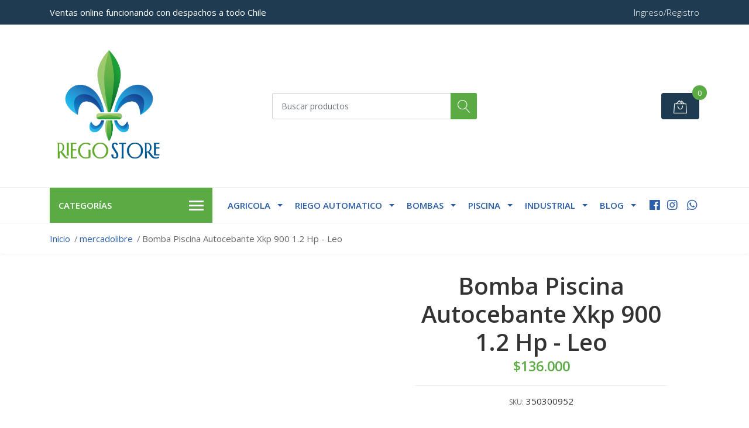

--- FILE ---
content_type: text/html; charset=utf-8
request_url: https://www.riegostore.cl/bomba-piscina-autocebante-xkp-900-12-hp-leo
body_size: 23253
content:
<!DOCTYPE html>
<!--[if IE 9]><html class="lt-ie10" lang="en" > <![endif]-->
<html class="no-js" lang="es-CL" xmlns="http://www.w3.org/1999/xhtml"> <!--<![endif]-->

  <head>
    <title>Bomba Piscina Autocebante Xkp 900 1.2 Hp - Leo</title>
    <meta name="description" content="La Bomba Piscina XKP 900 nuevo modelo 2023 de la reconocida marca LEO es una potente y confiable bomba diseñada específicamente para brindar un rendimiento excepcional en la filtración y circulación del agua de piscinas residenciales y comerciales. Con una potencia de 1.2 caballos de fuerza (HP) y voltaje de 220V, esta bomba es capaz de manejar ..." />

    <meta http-equiv="Content-Type" content="text/html; charset=utf-8" />

    <meta name="robots" content="follow, all" />

    <!-- Set the viewport width to device width for mobile -->
    <meta name="viewport" content="width=device-width, initial-scale=1, shrink-to-fit=no">

    <!-- Facebook Meta tags for Product -->
<meta property="fb:app_id" content="283643215104248" />

  <meta property="og:title" content="Bomba Piscina Autocebante Xkp 900 1.2 Hp - Leo" />
  <meta property="og:type" content="product" />
  
  
  <meta property="og:image" content="https://cdnx.jumpseller.com/riegostore/image/45865679/D_634366-MLC72340022180_102023-O.jpg?1708953763" />
  
  <meta property="og:image" content="https://cdnx.jumpseller.com/riegostore/image/45865680/D_905955-MLC72340031896_102023-O.jpg?1708953764" />
  
  <meta property="og:image" content="https://cdnx.jumpseller.com/riegostore/image/45865682/D_750501-MLC72406053201_102023-O.jpg?1708953765" />
  
  

  

  <meta property="product:is_product_shareable" content="1" />
  <meta property="product:original_price:amount" content="136000.0"/>
  <meta property="product:original_price:currency" content="CLP"/>
  <meta property="product:price:amount" content="136000.0"/>
  <meta property="product:price:currency" content="CLP"/>

  
  <meta property="product:availability" content="pending"/>
  



<meta property="og:description" content="La Bomba Piscina XKP 900 nuevo modelo 2023 de la reconocida marca LEO es una potente y confiable bomba diseñada específicamente para brindar un rendimiento excepcional en la filtración y circulación del agua de piscinas residenciales y comerciales. Con una potencia de 1.2 caballos de fuerza (HP) y voltaje de 220V, esta bomba es capaz de manejar ..." />
<meta property="og:url" content="https://www.riegostore.cl/bomba-piscina-autocebante-xkp-900-12-hp-leo" />
<meta property="og:site_name" content="RiegoStore Tienda Online Chile - Articulos de Riego, Piscina, Bombas, fitting y Herramientas" />
<meta name="twitter:card" content="summary" />


<meta property="og:locale" content="es_CL" />



    

    <script src="https://cdnjs.cloudflare.com/ajax/libs/jquery/3.3.1/jquery.min.js" integrity="sha384-tsQFqpEReu7ZLhBV2VZlAu7zcOV+rXbYlF2cqB8txI/8aZajjp4Bqd+V6D5IgvKT" crossorigin="anonymous" ></script>

    
    <link rel="canonical" href="/bomba-piscina-autocebante-xkp-900-12-hp-leo">
    

    <link rel="icon" href=" https://assets.jumpseller.com/store/riegostore/themes/270616/options/20020958/Logo%20Riego%20Store%20Final%20T_Mesa%20de%20trabajo%201.jpg?1688484718 ">

    <link rel="stylesheet" href="//stackpath.bootstrapcdn.com/bootstrap/4.2.1/css/bootstrap.min.css">
    <link rel="stylesheet" href="//use.fontawesome.com/releases/v5.7.1/css/all.css">
    <link rel="stylesheet" href="https://assets.jumpseller.com/store/riegostore/themes/270616/styles.css?1759621665"/>
    <link rel="stylesheet" href="https://assets.jumpseller.com/store/riegostore/themes/270616/color_pickers.min.css?1759621665"/>
    <link rel="stylesheet" href="https://assets.jumpseller.com/store/riegostore/themes/270616/linear-icon.css?1759621665"/>
    
    <link href="//cdnjs.cloudflare.com/ajax/libs/OwlCarousel2/2.3.4/assets/owl.carousel.min.css" rel="stylesheet">
    

    <script type="application/ld+json">
{
  "@context": "http://schema.org/"
  ,
    "@type": "Product",
    "name": "Bomba Piscina Autocebante Xkp 900 1.2 Hp - Leo",
    "url": "https://www.riegostore.cl/bomba-piscina-autocebante-xkp-900-12-hp-leo",
    "itemCondition": "http://schema.org/NewCondition",
    "sku": "350300952",
    "image": "https://cdnx.jumpseller.com/riegostore/image/45865679/D_634366-MLC72340022180_102023-O.jpg?1708953763",
    
    "description": "La Bomba Piscina XKP 900 nuevo modelo 2023 de la reconocida marca LEO es una potente y confiable bomba diseñada específicamente para brindar un rendimiento excepcional en la filtración y circulación del agua de piscinas residenciales y comerciales. Con una potencia de 1.2 caballos de fuerza (HP) y voltaje de 220V, esta bomba es capaz de manejar eficientemente grandes volúmenes de agua, manteniéndola cristalina y libre de impurezas.Este equipo trabaja con un caudal máximo de 350 l/min (21 M3/H) que permitirá una circulación periódica del agua para su correcto mantenimiento, con resultados óptimos de aseo e higiene.Características:• Impulsor de Noryl.• Cuerpo de bomba en plástico de ingeniería.• Eje en acero inoxidable AISI 304.• Temperatura máx. del líquido: +35°C.• Max. aspiración: +3.5 m.• Protección térmica en motor monofásico.• Aislación Clase: B.• Posee canasto prefiltro recolector de pelos y hojas, lo que contribuye al mantenimiento eficiente de tu piscina.Especificaciones técnicas:• Tensión: 220 V.• Potencia: 0,9 KW / 1,2 HP.• Altura máxima de elevación: 10,8 metros (1 bar).• Caudal máximo entregado: 350 L/min (18000 L/h - 18 m3/h).• Conexión Aspiración: 1 1/2”.• Conexión Impulsión: 1 1/2”.• Filtro recomendado: VC 50.• Piletas hasta: 90.000 Lts.• Protección: IPX5.• Peso: 10 Kg______________________________________________BIENVENIDOS A RIEGOSTORE ______________________________________________Somos una empresa con 5 años en el mercado y nos dedicamos a comercializar equipos de riego agrícola, residenciales y áreas verdes. También equipos y bombas hidráulicas, productos y accesorios de piscina, fitting y más.Contamos con tienda online y una oficina comercial para que puedas retirar los productos que compraste o utilizar los medios de envió de Mercado Libre.GARANTÍAS, FACTURAS Y DESPACHO - Nuestros productos tienen garantía del fabricante y la establecida por la Ley chilena.- Todos nuestros productos son nuevos y de marcas reconocidas.- Todos nuestros productos son originales.- Emitimos boletas y Facturas, (Valor publicado incluye el IVA).- Si el producto es “Mercado Full” Mercado Libre emite la Factura o Boleta.- Indique los datos de facturación al momento de hacer la compra.- Despachos a Todo Chile.- El envió gratis está sujeto a peso, precio y distancia, Confirme para cada compra.-Todas las compras realizadas durante el día son procesadas y despachadas el día hábil siguiente al transportista. La entrega es habitualmente al día hábil siguiente y subsiguiente en Santiago y 2 a 3 días hábiles en regiones.- Favor indicar un número telefónico celular, ya que esto permite la emisión de la etiqueta y facilita en trabajo del Courier evitando problemas en la entrega.- En el detalle de su compra te adjuntara el número de seguimiento y la boleta o factura de venta que es su respaldo y garantía de la compra. Estamos en contacto, Riego Store",
    
    
      "category": "500098",
    
    "offers": {
      
        "@type": "Offer",
        "price": "136000.0",
        "itemCondition": "http://schema.org/NewCondition",
        
        "availability": "http://schema.org/InStock",
        
      
      "priceCurrency": "CLP",
      "seller": {
        "@type": "Organization",
        "name": "RiegoStore Tienda Online Chile - Articulos de Riego, Piscina, Bombas, fitting y Herramientas"
      },
      "url": "https://www.riegostore.cl/bomba-piscina-autocebante-xkp-900-12-hp-leo"
    }
  
}
</script>


    
    
  
    
		<meta name="google-site-verification" content="Qvjeg_tMpuLKjtepjfGEaQXsee75vsT_ezAjgDypkr8" />
 	 <meta name='facebook-domain-verification' content='92hiebkmybn6s5r76gpgt24j6p1go9'/> 
 <meta name="csrf-param" content="authenticity_token" />
<meta name="csrf-token" content="kpA1EW65wQJUWzX8OxYB2HJaULqoYHsVl_V-54E-7CmwZHvtc3azmiUyz4SZgya80pgaIJRjOdQY82JgDUL-jQ" />




  <script async src="https://www.googletagmanager.com/gtag/js?id=G-WGJ7SBLD6Y"></script>



  <script async src="https://www.googletagmanager.com/gtag/js?id=AW-718383189"></script>


<script>
  window.dataLayer = window.dataLayer || [];

  function gtag() {
    dataLayer.push(arguments);
  }

  gtag('js', new Date());

  // custom dimensions (for OKRs metrics)
  let custom_dimension_params = { custom_map: {} };
  
  custom_dimension_params['custom_map']['dimension1'] = 'theme';
  custom_dimension_params['theme'] = "mega";
  
  

  // Send events to Jumpseller GA Account
  // gtag('config', 'G-JBWEC7QQTS', Object.assign({}, { 'allow_enhanced_conversions': true }, custom_dimension_params));

  // Send events to Store Owner GA Account
  
  gtag('config', 'G-WGJ7SBLD6Y');
  
  
  
  gtag('config', 'AW-718383189', { 'allow_enhanced_conversions': true });
  

  

  let order_items = null;

  
  // view_item - a user follows a link that goes directly to a product page
  gtag('event', 'view_item', {
    currency: "CLP",
    items: [{
      item_id: "350300952",
      item_name: "Bomba Piscina Autocebante Xkp 900 1.2 Hp - Leo",
      discount: "0.0",
      item_brand: "",
      price: "136000.0",
      currency: "CLP"
    }],
    value: "136000.0",
  });

  

  
</script>








<script>
  // Pixel code

  // dont send fb events if page is rendered inside an iframe (like admin theme preview)
  if(window.self === window.top) {
    !function(f,b,e,v,n,t,s){if(f.fbq)return;n=f.fbq=function(){n.callMethod?
    n.callMethod.apply(n,arguments):n.queue.push(arguments)};if(!f._fbq)f._fbq=n;
    n.push=n;n.loaded=!0;n.version='2.0';n.agent='pljumpseller';n.queue=[];t=b.createElement(e);t.async=!0;
    t.src=v;s=b.getElementsByTagName(e)[0];s.parentNode.insertBefore(t,s)}(window,
    document,'script','https://connect.facebook.net/' + getNavigatorLocale() + '/fbevents.js');

    var data = {};

    data.currency = 'CLP';
    data.total = '0.0';
    data.products_count = '0';

    

    data.content_ids = [24093454];
    data.contents = [{"id":24093454,"quantity":1,"item_price":136000.0,"item_discount":0.0}];
    data.single_value = 136000.0;

    // Line to enable Manual Only mode.
    fbq('set', 'autoConfig', false, '1080095386308397');

    // FB Pixel Advanced Matching
    
    
    var advancedCustomerData = {
      'em' : '',
      'fn' : '',
      'ln' : '',
      'ph' : '',
      'ct' : '',
      'zp' : '',
      'country' : ''
    };

    var missingCustomerData = Object.values(advancedCustomerData).some(function(value) { return value.length == 0 });

    if(missingCustomerData) {
      fbq('init', '1080095386308397');
    } else {
      fbq('init', '1080095386308397', advancedCustomerData);
    }

    // PageView - build audience views (default FB Pixel behaviour)
    fbq('track', 'PageView');

    // AddToCart - released on page load after a product was added to cart
    

    // track conversion events, ordered by importance (not in this doc)
    // https://developers.facebook.com/docs/facebook-pixel/api-reference%23events

    
      // ViewContent - When a key page is viewed such as a product page
      

    

    function getNavigatorLocale(){
      return navigator.language.replace(/-/g,'_')
    }
  }
</script>





<script src="https://files.jumpseller.com/javascripts/dist/jumpseller-2.0.0.js" defer="defer"></script></head>
  <body class="">

    <!--[if lt IE 8]>
<p class="browsehappy">You are using an <strong>outdated</strong> browser. Please <a href="http://browsehappy.com/">upgrade your browser</a> to improve your experience.</p>
<![endif]-->
    
    <header class="header">
  <div class="preheader">
    <div class="container">
      <div class="row align-items-center">
        
        <div class="col-md-6">
          <div class="preheader-message">
            Ventas online funcionando con despachos a todo Chile
          </div>
        </div>
        
        <div class="col-md-6">
          <div class="preheader-menu">
            <!-- Customers links -->
            
            <div class="preheader-menu-item ">
              <a href="/customer/login" class="trsn" title="Ingreso/Registro RiegoStore Tienda Online Chile - Articulos de Riego, Piscina, Bombas, fitting y Herramientas">
                <span class="customer-name">
                  Ingreso/Registro
                </span>
              </a>
            </div>
            

            

            

            

          </div>
        </div>
      </div>
    </div>
  </div>
  <div class="logo-area">
    <div class="container">
      <div class="row align-items-center">
        <div class="col-12 d-lg-none text-center mb-3">
          <a href="/" title="RiegoStore Tienda Online Chile - Articulos de Riego, Piscina, Bombas, fitting y Herramientas" class="navbar-brand">
            
            <img src="https://images.jumpseller.com/store/riegostore/store/logo/Logo_Riego_Store_Final_T_Mesa_de_trabajo_1.png?1687641090" class="store-image" alt="RiegoStore Tienda Online Chile - Articulos de Riego, Piscina, Bombas, fitting y Herramientas" />
            
          </a>
        </div>
        <div class="col-2 d-lg-none">
          <button class="btn primary mobile-menu-trigger">
            <div class="nav-icon">
              <span></span>
              <span></span>
              <span></span>
              <span></span>
            </div>
          </button>
        </div>
        <div class="col-lg-4 col-md-4 d-none d-lg-block">
          <a href="/" title="RiegoStore Tienda Online Chile - Articulos de Riego, Piscina, Bombas, fitting y Herramientas" class="navbar-brand">
            
            <img src="https://images.jumpseller.com/store/riegostore/store/logo/Logo_Riego_Store_Final_T_Mesa_de_trabajo_1.png?1687641090" class="store-image" alt="RiegoStore Tienda Online Chile - Articulos de Riego, Piscina, Bombas, fitting y Herramientas" />
            
          </a>
        </div>
        <div class="col-lg-4 col-8">
          <form id="search_mini_form" class="form-group" method="get" action="/search">
            <input type="text" value="" name="q" class="form-control form-control-sm" onFocus="javascript:this.value=''" placeholder="Buscar productos" />
            <button type="submit" class="btn primary"><i class="linear-icon icon-0803-magnifier"></i></button>
          </form>
        </div>
        <div class="col-lg-4 col-2 text-right">
          
          
          <div class="header-cart">
            <span class="cart-size">0</span>
            <a id="cart-link" href="/cart" class="btn secondary">
              <i class="linear-icon icon-0333-bag2"></i>
            </a>
          </div>
          
          
        </div>
      </div>
    </div>
  </div>
  <!-- Navigation -->
  <div class="menu-area">
    <nav id="mobile-menu" aria-labelledby="menu-trigger" class="trsn d-lg-none">
      <ul>
        
        <li class="has-dropdown  mobile">
  
  <a title="Agricola" class="level-1  first-trigger">Agricola <i class="fas fa-angle-right" aria-hidden="true"></i></a>
  

  
  <ul class="level-1 dropdown">
    <li><a title="Volver" class="back-level-1"><i class="fas fa-angle-double-left" aria-hidden="true"></i> Volver</a></li>
    <li><a title="Agricola" class="top-category">Agricola</a></li>
    
    	<li class="has-dropdown  mobile">
  
  <a title="Aspersion" class="level-2  last-trigger">Aspersion <i class="fas fa-angle-right" aria-hidden="true"></i></a>
  

  
  <ul class="level-2 dropdown">
    <li><a title="Volver" class="back-level-2"><i class="fas fa-angle-double-left" aria-hidden="true"></i> Volver</a></li>
    <li><a title="Aspersion" class="top-category">Aspersion</a></li>
    
    	<li class="  mobile">
  
  <a href="/aspersor-de-impacto" title="Aspersor de Impacto">Aspersor de Impacto</a>
  

  
</li>
    
    	<li class="  mobile">
  
  <a href="/canones" title="Cañones">Cañones</a>
  

  
</li>
    
    	<li class="  mobile">
  
  <a href="/accesorios-1" title="Accesorios">Accesorios</a>
  

  
</li>
    
    <li><a href="/aspersion" title="Aspersion" class="goto">Ir a <span>Aspersion</span></a></li>
  </ul>
  
</li>
    
    	<li class="has-dropdown  mobile">
  
  <a title="Emisores" class="level-2  last-trigger">Emisores <i class="fas fa-angle-right" aria-hidden="true"></i></a>
  

  
  <ul class="level-2 dropdown">
    <li><a title="Volver" class="back-level-2"><i class="fas fa-angle-double-left" aria-hidden="true"></i> Volver</a></li>
    <li><a title="Emisores" class="top-category">Emisores</a></li>
    
    	<li class="  mobile">
  
  <a href="/gotero-boton" title="Gotero Boton">Gotero Boton</a>
  

  
</li>
    
    <li><a href="/emisores-3" title="Emisores" class="goto">Ir a <span>Emisores</span></a></li>
  </ul>
  
</li>
    
    	<li class="has-dropdown  mobile">
  
  <a title="Tuberia y Conduccion" class="level-2  last-trigger">Tuberia y Conduccion <i class="fas fa-angle-right" aria-hidden="true"></i></a>
  

  
  <ul class="level-2 dropdown">
    <li><a title="Volver" class="back-level-2"><i class="fas fa-angle-double-left" aria-hidden="true"></i> Volver</a></li>
    <li><a title="Tuberia y Conduccion" class="top-category">Tuberia y Conduccion</a></li>
    
    	<li class="has-dropdown  mobile">
  
  <a title="Cintas de Riego" class="level-3  last-trigger">Cintas de Riego <i class="fas fa-angle-right" aria-hidden="true"></i></a>
  

  
  <ul class="level-3 dropdown">
    <li><a title="Volver" class="back-level-3"><i class="fas fa-angle-double-left" aria-hidden="true"></i> Volver</a></li>
    <li><a title="Cintas de Riego" class="top-category">Cintas de Riego</a></li>
    
    	<li class="  mobile">
  
  <a href="/laberinto-continuo" title="Laberinto continuo">Laberinto continuo</a>
  

  
</li>
    
    	<li class="  mobile">
  
  <a href="/gotero-plano" title="Gotero Plano">Gotero Plano</a>
  

  
</li>
    
    	<li class="  mobile">
  
  <a href="/gotero-incorporado-autocompesado" title="Clasica con Gotero Plano">Clasica con Gotero Plano</a>
  

  
</li>
    
    <li><a href="/cintas-de-riego" title="Cintas de Riego" class="goto">Ir a <span>Cintas de Riego</span></a></li>
  </ul>
  
</li>
    
    	<li class="has-dropdown  mobile">
  
  <a title="Tuberia de Riego" class="level-3  last-trigger">Tuberia de Riego <i class="fas fa-angle-right" aria-hidden="true"></i></a>
  

  
  <ul class="level-3 dropdown">
    <li><a title="Volver" class="back-level-3"><i class="fas fa-angle-double-left" aria-hidden="true"></i> Volver</a></li>
    <li><a title="Tuberia de Riego" class="top-category">Tuberia de Riego</a></li>
    
    	<li class="  mobile">
  
  <a href="/gotero-incorporado-normal" title="Autocompensada con Gotero Cilindrico">Autocompensada con Gotero Cilindrico</a>
  

  
</li>
    
    	<li class="  mobile">
  
  <a href="/autocompensada-con-gotero-plano" title="Autocompensada con Gotero Plano">Autocompensada con Gotero Plano</a>
  

  
</li>
    
    	<li class="  mobile">
  
  <a href="/gotero-incorporado-subterraneo" title="Autocompensada para riego subterraneo">Autocompensada para riego subterraneo</a>
  

  
</li>
    
    	<li class="  mobile">
  
  <a href="/lisa" title="Lisa Polietileno">Lisa Polietileno</a>
  

  
</li>
    
    <li><a href="/canerias" title="Tuberia de Riego" class="goto">Ir a <span>Tuberia de Riego</span></a></li>
  </ul>
  
</li>
    
    	<li class="  mobile">
  
  <a href="/mangueras" title="Mangueras">Mangueras</a>
  

  
</li>
    
    <li><a href="/emisores-2" title="Tuberia y Conduccion" class="goto">Ir a <span>Tuberia y Conduccion</span></a></li>
  </ul>
  
</li>
    
    	<li class="has-dropdown  mobile">
  
  <a title="Conexiones" class="level-2  last-trigger">Conexiones <i class="fas fa-angle-right" aria-hidden="true"></i></a>
  

  
  <ul class="level-2 dropdown">
    <li><a title="Volver" class="back-level-2"><i class="fas fa-angle-double-left" aria-hidden="true"></i> Volver</a></li>
    <li><a title="Conexiones" class="top-category">Conexiones</a></li>
    
    	<li class="has-dropdown  mobile">
  
  <a title="Fitting PVC" class="level-3  last-trigger">Fitting PVC <i class="fas fa-angle-right" aria-hidden="true"></i></a>
  

  
  <ul class="level-3 dropdown">
    <li><a title="Volver" class="back-level-3"><i class="fas fa-angle-double-left" aria-hidden="true"></i> Volver</a></li>
    <li><a title="Fitting PVC" class="top-category">Fitting PVC</a></li>
    
    	<li class="  mobile">
  
  <a href="/buje-de-reduccion" title="Buje de Reduccion">Buje de Reduccion</a>
  

  
</li>
    
    	<li class="  mobile">
  
  <a href="/codos" title="Codos">Codos</a>
  

  
</li>
    
    	<li class="  mobile">
  
  <a href="/terminales-he-hi" title="Terminales y Tapagorro">Terminales y Tapagorro</a>
  

  
</li>
    
    	<li class="  mobile">
  
  <a href="/uniones-y-terminales" title="Coplas y Uniones">Coplas y Uniones</a>
  

  
</li>
    
    	<li class="  mobile">
  
  <a href="/valvulas-de-bola" title="Valvulas de Bola">Valvulas de Bola</a>
  

  
</li>
    
    	<li class="  mobile">
  
  <a href="/coneccion-pvc/pegamentos-y-otros" title="Pegamentos y Otros">Pegamentos y Otros</a>
  

  
</li>
    
    <li><a href="/fitting-pvc" title="Fitting PVC" class="goto">Ir a <span>Fitting PVC</span></a></li>
  </ul>
  
</li>
    
    	<li class="  mobile">
  
  <a href="/fitting-polietileno" title="Fitting Polietileno">Fitting Polietileno</a>
  

  
</li>
    
    	<li class="  mobile">
  
  <a href="/fitting-compresion" title="Fitting Compresion">Fitting Compresion</a>
  

  
</li>
    
    	<li class="  mobile">
  
  <a href="/fitting-cinta" title="Fitting Cinta">Fitting Cinta</a>
  

  
</li>
    
    	<li class="  mobile">
  
  <a href="/fitting-lay-flat" title="Fitting Lay Flat">Fitting Lay Flat</a>
  

  
</li>
    
    <li><a href="/conexiones" title="Conexiones" class="goto">Ir a <span>Conexiones</span></a></li>
  </ul>
  
</li>
    
    	<li class="  mobile">
  
  <a href="/fertirrigacion" title="Fertirrigacion">Fertirrigacion</a>
  

  
</li>
    
    	<li class="  mobile">
  
  <a href="/filtros" title="Filtros">Filtros</a>
  

  
</li>
    
    	<li class="  mobile">
  
  <a href="/medidores-de-caudal" title="Medidores de Caudal">Medidores de Caudal</a>
  

  
</li>
    
    	<li class="has-dropdown  mobile">
  
  <a title="Valvulas" class="level-2  last-trigger">Valvulas <i class="fas fa-angle-right" aria-hidden="true"></i></a>
  

  
  <ul class="level-2 dropdown">
    <li><a title="Volver" class="back-level-2"><i class="fas fa-angle-double-left" aria-hidden="true"></i> Volver</a></li>
    <li><a title="Valvulas" class="top-category">Valvulas</a></li>
    
    	<li class="  mobile">
  
  <a href="/electrovalvulas" title="3 Vias">3 Vias</a>
  

  
</li>
    
    	<li class="  mobile">
  
  <a href="/reductoras" title="Reductoras">Reductoras</a>
  

  
</li>
    
    <li><a href="/valvulas-agricolas" title="Valvulas" class="goto">Ir a <span>Valvulas</span></a></li>
  </ul>
  
</li>
    
    <li><a href="/agricola" title="Agricola" class="goto">Ir a <span>Agricola</span></a></li>
  </ul>
  
</li>
        
        <li class="has-dropdown  mobile">
  
  <a title="Riego Automatico" class="level-1  first-trigger">Riego Automatico <i class="fas fa-angle-right" aria-hidden="true"></i></a>
  

  
  <ul class="level-1 dropdown">
    <li><a title="Volver" class="back-level-1"><i class="fas fa-angle-double-left" aria-hidden="true"></i> Volver</a></li>
    <li><a title="Riego Automatico" class="top-category">Riego Automatico</a></li>
    
    	<li class="  mobile">
  
  <a href="/kit-de-riego" title="Kit de Riego">Kit de Riego</a>
  

  
</li>
    
    	<li class="has-dropdown  mobile">
  
  <a title="Aspersores" class="level-2  last-trigger">Aspersores <i class="fas fa-angle-right" aria-hidden="true"></i></a>
  

  
  <ul class="level-2 dropdown">
    <li><a title="Volver" class="back-level-2"><i class="fas fa-angle-double-left" aria-hidden="true"></i> Volver</a></li>
    <li><a title="Aspersores" class="top-category">Aspersores</a></li>
    
    	<li class="  mobile">
  
  <a href="/aspersores-de-impacto" title="De Impacto">De Impacto</a>
  

  
</li>
    
    	<li class="  mobile">
  
  <a href="/pop-up" title="Pop UP">Pop UP</a>
  

  
</li>
    
    	<li class="  mobile">
  
  <a href="/cuerpo-pop-up-con-boquilla" title="Cuerpo Pop Up con Boquilla">Cuerpo Pop Up con Boquilla</a>
  

  
</li>
    
    	<li class="has-dropdown  mobile">
  
  <a title="Boquillas" class="level-3  last-trigger">Boquillas <i class="fas fa-angle-right" aria-hidden="true"></i></a>
  

  
  <ul class="level-3 dropdown">
    <li><a title="Volver" class="back-level-3"><i class="fas fa-angle-double-left" aria-hidden="true"></i> Volver</a></li>
    <li><a title="Boquillas" class="top-category">Boquillas</a></li>
    
    	<li class="  mobile">
  
  <a href="/de-arco-variable" title="De arco Variable">De arco Variable</a>
  

  
</li>
    
    	<li class="  mobile">
  
  <a href="/boquillas-rotatorias" title="Rotatorias">Rotatorias</a>
  

  
</li>
    
    	<li class="  mobile">
  
  <a href="/de-arco-fijo" title="De arco Fijo">De arco Fijo</a>
  

  
</li>
    
    	<li class="  mobile">
  
  <a href="/otras-boquillas" title="Otras Boquillas">Otras Boquillas</a>
  

  
</li>
    
    	<li class="  mobile">
  
  <a href="/adaptadores-y-herramientas" title="Adaptadores y Herramientas">Adaptadores y Herramientas</a>
  

  
</li>
    
    <li><a href="/boquillas" title="Boquillas" class="goto">Ir a <span>Boquillas</span></a></li>
  </ul>
  
</li>
    
    	<li class="  mobile">
  
  <a href="/rotores" title="Rotores">Rotores</a>
  

  
</li>
    
    <li><a href="/aspersores" title="Aspersores" class="goto">Ir a <span>Aspersores</span></a></li>
  </ul>
  
</li>
    
    	<li class="has-dropdown  mobile">
  
  <a title="Programadores" class="level-2  last-trigger">Programadores <i class="fas fa-angle-right" aria-hidden="true"></i></a>
  

  
  <ul class="level-2 dropdown">
    <li><a title="Volver" class="back-level-2"><i class="fas fa-angle-double-left" aria-hidden="true"></i> Volver</a></li>
    <li><a title="Programadores" class="top-category">Programadores</a></li>
    
    	<li class="  mobile">
  
  <a href="/programadores-autonomos" title="Autonomos">Autonomos</a>
  

  
</li>
    
    	<li class="  mobile">
  
  <a href="/programadores-de-riego-interior" title="Interior">Interior</a>
  

  
</li>
    
    	<li class="  mobile">
  
  <a href="/programadores-de-riego-exterior" title="Exterior">Exterior</a>
  

  
</li>
    
    	<li class="  mobile">
  
  <a href="/programadores-con-wifi" title="Programadores Con WIFI">Programadores Con WIFI</a>
  

  
</li>
    
    <li><a href="/programadores" title="Programadores" class="goto">Ir a <span>Programadores</span></a></li>
  </ul>
  
</li>
    
    	<li class="has-dropdown  mobile">
  
  <a title="Valvulas" class="level-2  last-trigger">Valvulas <i class="fas fa-angle-right" aria-hidden="true"></i></a>
  

  
  <ul class="level-2 dropdown">
    <li><a title="Volver" class="back-level-2"><i class="fas fa-angle-double-left" aria-hidden="true"></i> Volver</a></li>
    <li><a title="Valvulas" class="top-category">Valvulas</a></li>
    
    	<li class="  mobile">
  
  <a href="/valvulas" title="Solenoides">Solenoides</a>
  

  
</li>
    
    	<li class="  mobile">
  
  <a href="/valvulas-agricolas/repuestos-y-accesorios" title="Repuestos y Accesorios">Repuestos y Accesorios</a>
  

  
</li>
    
    	<li class="  mobile">
  
  <a href="/otras-valvulas" title="Otras Valvulas">Otras Valvulas</a>
  

  
</li>
    
    <li><a href="/valvulas" title="Valvulas" class="goto">Ir a <span>Valvulas</span></a></li>
  </ul>
  
</li>
    
    	<li class="has-dropdown  mobile">
  
  <a title="Conexiones" class="level-2  last-trigger">Conexiones <i class="fas fa-angle-right" aria-hidden="true"></i></a>
  

  
  <ul class="level-2 dropdown">
    <li><a title="Volver" class="back-level-2"><i class="fas fa-angle-double-left" aria-hidden="true"></i> Volver</a></li>
    <li><a title="Conexiones" class="top-category">Conexiones</a></li>
    
    	<li class="has-dropdown  mobile">
  
  <a title="Fitting PVC" class="level-3  last-trigger">Fitting PVC <i class="fas fa-angle-right" aria-hidden="true"></i></a>
  

  
  <ul class="level-3 dropdown">
    <li><a title="Volver" class="back-level-3"><i class="fas fa-angle-double-left" aria-hidden="true"></i> Volver</a></li>
    <li><a title="Fitting PVC" class="top-category">Fitting PVC</a></li>
    
    	<li class="has-dropdown  mobile">
  
  <a title="Fitting en Bolsas" class="level-4  last-trigger">Fitting en Bolsas <i class="fas fa-angle-right" aria-hidden="true"></i></a>
  

  
  <ul class="level-4 dropdown">
    <li><a title="Volver" class="back-level-4"><i class="fas fa-angle-double-left" aria-hidden="true"></i> Volver</a></li>
    <li><a title="Fitting en Bolsas" class="top-category">Fitting en Bolsas</a></li>
    
    	<li class="  mobile">
  
  <a href="/bolsa-codo-pvc-90-grados" title="Bolsa Codo PVC 90 grados">Bolsa Codo PVC 90 grados</a>
  

  
</li>
    
    	<li class="  mobile">
  
  <a href="/bolsa-codo-pvc-45-grados" title="Bolsa Codo PVC 45 grados">Bolsa Codo PVC 45 grados</a>
  

  
</li>
    
    	<li class="  mobile">
  
  <a href="/bolsa-tee-pvc" title="Bolsa TEE PVC">Bolsa TEE PVC</a>
  

  
</li>
    
    	<li class="  mobile">
  
  <a href="/copla-pvc" title="Bolsa Copla PVC">Bolsa Copla PVC</a>
  

  
</li>
    
    	<li class="  mobile">
  
  <a href="/buje-corto-reduccion-pvc-2" title="Bolsa Buje Corto Reduccion PVC">Bolsa Buje Corto Reduccion PVC</a>
  

  
</li>
    
    	<li class="  mobile">
  
  <a href="/buje-reduccion-he-hi-pvc" title="Bolsa Buje Reduccion HE-HI PVC">Bolsa Buje Reduccion HE-HI PVC</a>
  

  
</li>
    
    	<li class="  mobile">
  
  <a href="/terminal-he-pvc" title="Bolsa Terminal HE PVC">Bolsa Terminal HE PVC</a>
  

  
</li>
    
    	<li class="  mobile">
  
  <a href="/terminal-hi-pvc" title="Bolsa Terminal HI PVC">Bolsa Terminal HI PVC</a>
  

  
</li>
    
    	<li class="  mobile">
  
  <a href="/tapagorro-pvc" title="Bolsa Tapagorro PVC">Bolsa Tapagorro PVC</a>
  

  
</li>
    
    	<li class="  mobile">
  
  <a href="/bolsa-tapa-tornillo-pvc" title="Bolsa Tapa Tornillo PVC">Bolsa Tapa Tornillo PVC</a>
  

  
</li>
    
    	<li class="  mobile">
  
  <a href="/bolsa-niple-pvc" title="Bolsa Niple PVC">Bolsa Niple PVC</a>
  

  
</li>
    
    	<li class="  mobile">
  
  <a href="/bolsa-union-americana-pvc" title="Bolsa Union Americana PVC">Bolsa Union Americana PVC</a>
  

  
</li>
    
    	<li class="  mobile">
  
  <a href="/bolsa-valvula-de-bola-pvc" title="Bolsa Valvula de Bola PVC">Bolsa Valvula de Bola PVC</a>
  

  
</li>
    
    	<li class="  mobile">
  
  <a href="/bolsa-valvula-de-bola-ua-pvc" title="Bolsa Valvula de Bola UA PVC">Bolsa Valvula de Bola UA PVC</a>
  

  
</li>
    
    	<li class="  mobile">
  
  <a href="/bolsa-valvula-de-bola-ua-doble-pvc" title="Bolsa Valvula de Bola UA Doble PVC">Bolsa Valvula de Bola UA Doble PVC</a>
  

  
</li>
    
    <li><a href="/coneccion-pvc/fitting-en-bolsas" title="Fitting en Bolsas" class="goto">Ir a <span>Fitting en Bolsas</span></a></li>
  </ul>
  
</li>
    
    	<li class="  mobile">
  
  <a href="/codos" title="Codos">Codos</a>
  

  
</li>
    
    	<li class="  mobile">
  
  <a href="/tee" title="Tee">Tee</a>
  

  
</li>
    
    	<li class="  mobile">
  
  <a href="/terminales-he-hi" title="Terminales y Tapagorro">Terminales y Tapagorro</a>
  

  
</li>
    
    	<li class="  mobile">
  
  <a href="/buje-de-reduccion" title="Buje de Reduccion">Buje de Reduccion</a>
  

  
</li>
    
    	<li class="  mobile">
  
  <a href="/uniones-y-terminales" title="Coplas y Uniones">Coplas y Uniones</a>
  

  
</li>
    
    	<li class="  mobile">
  
  <a href="/valvulas-de-bola" title="Valvulas de Bola">Valvulas de Bola</a>
  

  
</li>
    
    	<li class="  mobile">
  
  <a href="/coneccion-pvc/pegamentos-y-otros" title="Pegamentos y Otros">Pegamentos y Otros</a>
  

  
</li>
    
    <li><a href="/coneccion-pvc" title="Fitting PVC" class="goto">Ir a <span>Fitting PVC</span></a></li>
  </ul>
  
</li>
    
    	<li class="  mobile">
  
  <a href="/fitting-compresion" title="Fitting Compresion">Fitting Compresion</a>
  

  
</li>
    
    	<li class="  mobile">
  
  <a href="/fitting-polietileno" title="Fitting Polietileno">Fitting Polietileno</a>
  

  
</li>
    
    <li><a href="/conexiones-1" title="Conexiones" class="goto">Ir a <span>Conexiones</span></a></li>
  </ul>
  
</li>
    
    	<li class="  mobile">
  
  <a href="/caja-de-valvula" title="Caja de Valvulas">Caja de Valvulas</a>
  

  
</li>
    
    	<li class="has-dropdown  mobile">
  
  <a title="Micro Irrigacion" class="level-2  last-trigger">Micro Irrigacion <i class="fas fa-angle-right" aria-hidden="true"></i></a>
  

  
  <ul class="level-2 dropdown">
    <li><a title="Volver" class="back-level-2"><i class="fas fa-angle-double-left" aria-hidden="true"></i> Volver</a></li>
    <li><a title="Micro Irrigacion" class="top-category">Micro Irrigacion</a></li>
    
    	<li class="has-dropdown  mobile">
  
  <a title="Micro Aspersion" class="level-3  last-trigger">Micro Aspersion <i class="fas fa-angle-right" aria-hidden="true"></i></a>
  

  
  <ul class="level-3 dropdown">
    <li><a title="Volver" class="back-level-3"><i class="fas fa-angle-double-left" aria-hidden="true"></i> Volver</a></li>
    <li><a title="Micro Aspersion" class="top-category">Micro Aspersion</a></li>
    
    	<li class="  mobile">
  
  <a href="/emisores-3/microjet" title="Microjet">Microjet</a>
  

  
</li>
    
    	<li class="  mobile">
  
  <a href="/emisores-3/micro-spray" title="Micro Spray">Micro Spray</a>
  

  
</li>
    
    	<li class="  mobile">
  
  <a href="/emisores-3/vari-jets" title="Vari Jets">Vari Jets</a>
  

  
</li>
    
    	<li class="  mobile">
  
  <a href="/emisores-3/mini-aspersor" title="Mini Aspersor">Mini Aspersor</a>
  

  
</li>
    
    <li><a href="/micro-aspersion" title="Micro Aspersion" class="goto">Ir a <span>Micro Aspersion</span></a></li>
  </ul>
  
</li>
    
    	<li class="has-dropdown  mobile">
  
  <a title="Riego por goteo" class="level-3  last-trigger">Riego por goteo <i class="fas fa-angle-right" aria-hidden="true"></i></a>
  

  
  <ul class="level-3 dropdown">
    <li><a title="Volver" class="back-level-3"><i class="fas fa-angle-double-left" aria-hidden="true"></i> Volver</a></li>
    <li><a title="Riego por goteo" class="top-category">Riego por goteo</a></li>
    
    	<li class="  mobile">
  
  <a href="/gotero-boton" title="Gotero Boton">Gotero Boton</a>
  

  
</li>
    
    	<li class="  mobile">
  
  <a href="/goteros-estaca" title="Gotero Estaca">Gotero Estaca</a>
  

  
</li>
    
    <li><a href="/riego-por-goteo" title="Riego por goteo" class="goto">Ir a <span>Riego por goteo</span></a></li>
  </ul>
  
</li>
    
    	<li class="  mobile">
  
  <a href="/fitting-microriego" title="Fitting Microriego">Fitting Microriego</a>
  

  
</li>
    
    	<li class="has-dropdown  mobile">
  
  <a title="Tuberia de Riego" class="level-3  last-trigger">Tuberia de Riego <i class="fas fa-angle-right" aria-hidden="true"></i></a>
  

  
  <ul class="level-3 dropdown">
    <li><a title="Volver" class="back-level-3"><i class="fas fa-angle-double-left" aria-hidden="true"></i> Volver</a></li>
    <li><a title="Tuberia de Riego" class="top-category">Tuberia de Riego</a></li>
    
    	<li class="  mobile">
  
  <a href="/lisa" title="Lisa Polietileno">Lisa Polietileno</a>
  

  
</li>
    
    	<li class="  mobile">
  
  <a href="/canerias/micro-tubo" title="Microtubo">Microtubo</a>
  

  
</li>
    
    <li><a href="/canerias" title="Tuberia de Riego" class="goto">Ir a <span>Tuberia de Riego</span></a></li>
  </ul>
  
</li>
    
    	<li class="  mobile">
  
  <a href="/accesorios-micro-aspersion" title="Accesorios Micro Aspersión">Accesorios Micro Aspersión</a>
  

  
</li>
    
    <li><a href="/micro-irrigacion" title="Micro Irrigacion" class="goto">Ir a <span>Micro Irrigacion</span></a></li>
  </ul>
  
</li>
    
    	<li class="has-dropdown  mobile">
  
  <a title="Jardineria" class="level-2  last-trigger">Jardineria <i class="fas fa-angle-right" aria-hidden="true"></i></a>
  

  
  <ul class="level-2 dropdown">
    <li><a title="Volver" class="back-level-2"><i class="fas fa-angle-double-left" aria-hidden="true"></i> Volver</a></li>
    <li><a title="Jardineria" class="top-category">Jardineria</a></li>
    
    	<li class="  mobile">
  
  <a href="/herramientas-manuales" title="Herramientas Manuales">Herramientas Manuales</a>
  

  
</li>
    
    	<li class="  mobile">
  
  <a href="/equipos-y-herramientas" title="Equipos y Herramientas">Equipos y Herramientas</a>
  

  
</li>
    
    	<li class="  mobile">
  
  <a href="/magueras-y-conectores" title="Mangueras y Conectores">Mangueras y Conectores</a>
  

  
</li>
    
    <li><a href="/jardineria" title="Jardineria" class="goto">Ir a <span>Jardineria</span></a></li>
  </ul>
  
</li>
    
    	<li class="  mobile">
  
  <a href="/accesorios" title="Accesorios">Accesorios</a>
  

  
</li>
    
    <li><a href="/riego-automat" title="Riego Automatico" class="goto">Ir a <span>Riego Automatico</span></a></li>
  </ul>
  
</li>
        
        <li class="has-dropdown  mobile">
  
  <a title="Bombas" class="level-1  first-trigger">Bombas <i class="fas fa-angle-right" aria-hidden="true"></i></a>
  

  
  <ul class="level-1 dropdown">
    <li><a title="Volver" class="back-level-1"><i class="fas fa-angle-double-left" aria-hidden="true"></i> Volver</a></li>
    <li><a title="Bombas" class="top-category">Bombas</a></li>
    
    	<li class="  mobile">
  
  <a href="/bombas-perifericas" title="Bombas Perifericas">Bombas Perifericas</a>
  

  
</li>
    
    	<li class="has-dropdown  mobile">
  
  <a title="Bombas Centrifugas de Superficie" class="level-2  last-trigger">Bombas Centrifugas de Superficie <i class="fas fa-angle-right" aria-hidden="true"></i></a>
  

  
  <ul class="level-2 dropdown">
    <li><a title="Volver" class="back-level-2"><i class="fas fa-angle-double-left" aria-hidden="true"></i> Volver</a></li>
    <li><a title="Bombas Centrifugas de Superficie" class="top-category">Bombas Centrifugas de Superficie</a></li>
    
    	<li class="has-dropdown  mobile">
  
  <a title="Autocebante" class="level-3  last-trigger">Autocebante <i class="fas fa-angle-right" aria-hidden="true"></i></a>
  

  
  <ul class="level-3 dropdown">
    <li><a title="Volver" class="back-level-3"><i class="fas fa-angle-double-left" aria-hidden="true"></i> Volver</a></li>
    <li><a title="Autocebante" class="top-category">Autocebante</a></li>
    
    	<li class="  mobile">
  
  <a href="/aspiracion-produnda" title="Aspiracion Profunda">Aspiracion Profunda</a>
  

  
</li>
    
    	<li class="  mobile">
  
  <a href="/bombas/bombas-tipo-jet" title="Bombas Tipo JET">Bombas Tipo JET</a>
  

  
</li>
    
    <li><a href="/bombas/bombas-centrifugas-autocebante" title="Autocebante" class="goto">Ir a <span>Autocebante</span></a></li>
  </ul>
  
</li>
    
    	<li class="has-dropdown  mobile">
  
  <a title="Hasta 15 HP" class="level-3  last-trigger">Hasta 15 HP <i class="fas fa-angle-right" aria-hidden="true"></i></a>
  

  
  <ul class="level-3 dropdown">
    <li><a title="Volver" class="back-level-3"><i class="fas fa-angle-double-left" aria-hidden="true"></i> Volver</a></li>
    <li><a title="Hasta 15 HP" class="top-category">Hasta 15 HP</a></li>
    
    	<li class="  mobile">
  
  <a href="/bomba-centrifuga-fierro-fundido-hasta-3-hp" title="Bomba Centrifuga Fierro Fundido Hasta 3 HP">Bomba Centrifuga Fierro Fundido Hasta 3 HP</a>
  

  
</li>
    
    	<li class="  mobile">
  
  <a href="/bomba-centrifuga-inox-hasta-3-hp" title="Bomba Centrifuga Inox Hasta 3 HP">Bomba Centrifuga Inox Hasta 3 HP</a>
  

  
</li>
    
    	<li class="  mobile">
  
  <a href="/bomba-centrifuga-fierro-fundido-hasta-55-hp" title="Bomba Centrifuga Fierro Fundido Hasta 5.5 HP">Bomba Centrifuga Fierro Fundido Hasta 5.5 HP</a>
  

  
</li>
    
    	<li class="  mobile">
  
  <a href="/bomba-centrifuga-fierro-fundido-hasta-15-hp" title="Bomba Centrifuga Fierro Fundido Hasta 15 HP">Bomba Centrifuga Fierro Fundido Hasta 15 HP</a>
  

  
</li>
    
    	<li class="  mobile">
  
  <a href="/bomba-centrifuga-de-impulsor-abierto" title="Bomba Centrifuga de Impulsor Abierto">Bomba Centrifuga de Impulsor Abierto</a>
  

  
</li>
    
    	<li class="  mobile">
  
  <a href="/bomba-centrifuga-de-impulsor-abierto-inox" title="Bomba Centrifuga de Impulsor Abierto Inox">Bomba Centrifuga de Impulsor Abierto Inox</a>
  

  
</li>
    
    	<li class="  mobile">
  
  <a href="/bomba-centrifuga-caudal-medio" title="Bomba Centrifuga Caudal Medio">Bomba Centrifuga Caudal Medio</a>
  

  
</li>
    
    	<li class="  mobile">
  
  <a href="/bomba-centrifuga-caudal-alto" title="Bomba Centrifuga Caudal Alto">Bomba Centrifuga Caudal Alto</a>
  

  
</li>
    
    <li><a href="/bombas-centrifugas-superficie-hasta-15-hp" title="Hasta 15 HP" class="goto">Ir a <span>Hasta 15 HP</span></a></li>
  </ul>
  
</li>
    
    	<li class="  mobile">
  
  <a href="/bombas/bombas-centrifugas-multietapa" title="Multietapa">Multietapa</a>
  

  
</li>
    
    <li><a href="/bombas-centrifugas" title="Bombas Centrifugas de Superficie" class="goto">Ir a <span>Bombas Centrifugas de Superficie</span></a></li>
  </ul>
  
</li>
    
    	<li class="has-dropdown  mobile">
  
  <a title="Bombas Sumergibles" class="level-2  last-trigger">Bombas Sumergibles <i class="fas fa-angle-right" aria-hidden="true"></i></a>
  

  
  <ul class="level-2 dropdown">
    <li><a title="Volver" class="back-level-2"><i class="fas fa-angle-double-left" aria-hidden="true"></i> Volver</a></li>
    <li><a title="Bombas Sumergibles" class="top-category">Bombas Sumergibles</a></li>
    
    	<li class="  mobile">
  
  <a href="/bombas-para-piletas" title="Bombas para Fuentes de Agua">Bombas para Fuentes de Agua</a>
  

  
</li>
    
    	<li class="  mobile">
  
  <a href="/drenaje-aguas-limpias" title="Drenaje Aguas Limpias">Drenaje Aguas Limpias</a>
  

  
</li>
    
    	<li class="  mobile">
  
  <a href="/dreanaje-aguas-ligeramente-sucias" title="Drenaje Aguas Ligeramente sucias">Drenaje Aguas Ligeramente sucias</a>
  

  
</li>
    
    	<li class="has-dropdown  mobile">
  
  <a title="Drenaje Aguas Negras" class="level-3  last-trigger">Drenaje Aguas Negras <i class="fas fa-angle-right" aria-hidden="true"></i></a>
  

  
  <ul class="level-3 dropdown">
    <li><a title="Volver" class="back-level-3"><i class="fas fa-angle-double-left" aria-hidden="true"></i> Volver</a></li>
    <li><a title="Drenaje Aguas Negras" class="top-category">Drenaje Aguas Negras</a></li>
    
    	<li class="  mobile">
  
  <a href="/bicanal" title="Bicanal">Bicanal</a>
  

  
</li>
    
    	<li class="  mobile">
  
  <a href="/vortex-5-mts" title="Vortex 5 mts">Vortex 5 mts</a>
  

  
</li>
    
    	<li class="  mobile">
  
  <a href="/vortex-5-mts-inox" title="Vortex 5 mts Inox">Vortex 5 mts Inox</a>
  

  
</li>
    
    	<li class="  mobile">
  
  <a href="/vortex-hierro-fundido" title="Vortex Hierro Fundido">Vortex Hierro Fundido</a>
  

  
</li>
    
    	<li class="  mobile">
  
  <a href="/trituradora" title="Trituradora">Trituradora</a>
  

  
</li>
    
    <li><a href="/dreaje-aguas-negras" title="Drenaje Aguas Negras" class="goto">Ir a <span>Drenaje Aguas Negras</span></a></li>
  </ul>
  
</li>
    
    	<li class="has-dropdown  mobile">
  
  <a title="Bombas de Pozo" class="level-3  last-trigger">Bombas de Pozo <i class="fas fa-angle-right" aria-hidden="true"></i></a>
  

  
  <ul class="level-3 dropdown">
    <li><a title="Volver" class="back-level-3"><i class="fas fa-angle-double-left" aria-hidden="true"></i> Volver</a></li>
    <li><a title="Bombas de Pozo" class="top-category">Bombas de Pozo</a></li>
    
    	<li class="  mobile">
  
  <a href="/bomba-pozo-3-pulgadas" title="Bomba Pozo 3 Pulgadas">Bomba Pozo 3 Pulgadas</a>
  

  
</li>
    
    	<li class="  mobile">
  
  <a href="/bomba-pozo-4-pulgadas" title="Bomba Pozo 4 Pulgadas">Bomba Pozo 4 Pulgadas</a>
  

  
</li>
    
    <li><a href="/bombas-sumergibles/bombas-de-pozo-y-drenaje" title="Bombas de Pozo" class="goto">Ir a <span>Bombas de Pozo</span></a></li>
  </ul>
  
</li>
    
    <li><a href="/bombas-sumergibles" title="Bombas Sumergibles" class="goto">Ir a <span>Bombas Sumergibles</span></a></li>
  </ul>
  
</li>
    
    	<li class="  mobile">
  
  <a href="/controladores-electronicos" title="Controladores Electronicos">Controladores Electronicos</a>
  

  
</li>
    
    	<li class="  mobile">
  
  <a href="/tableros-de-bombas" title="Tableros de Bombas">Tableros de Bombas</a>
  

  
</li>
    
    	<li class="  mobile">
  
  <a href="/estanques-hidroneumaticos" title="Estanques Hidroneumaticos">Estanques Hidroneumaticos</a>
  

  
</li>
    
    	<li class="  mobile">
  
  <a href="/kit-de-presion" title="Kit de Presion">Kit de Presion</a>
  

  
</li>
    
    	<li class="  mobile">
  
  <a href="/motores" title="Motobomba">Motobomba</a>
  

  
</li>
    
    	<li class="  mobile">
  
  <a href="/recirculadoras" title="Recirculadoras">Recirculadoras</a>
  

  
</li>
    
    	<li class="  mobile">
  
  <a href="/bombas-dosificadora" title="Bombas Dosificadora">Bombas Dosificadora</a>
  

  
</li>
    
    	<li class="  mobile">
  
  <a href="/accesorios-bombas" title="Accesorios Bombas">Accesorios Bombas</a>
  

  
</li>
    
    	<li class="  mobile">
  
  <a href="/instrumentacion-y-control" title="Instrumentacion y Control">Instrumentacion y Control</a>
  

  
</li>
    
    <li><a href="/bombas" title="Bombas" class="goto">Ir a <span>Bombas</span></a></li>
  </ul>
  
</li>
        
        <li class="has-dropdown  mobile">
  
  <a title="Piscina" class="level-1  first-trigger">Piscina <i class="fas fa-angle-right" aria-hidden="true"></i></a>
  

  
  <ul class="level-1 dropdown">
    <li><a title="Volver" class="back-level-1"><i class="fas fa-angle-double-left" aria-hidden="true"></i> Volver</a></li>
    <li><a title="Piscina" class="top-category">Piscina</a></li>
    
    	<li class="  mobile">
  
  <a href="/kit-filtracion-piscina" title="Kit Filtracion Piscina">Kit Filtracion Piscina</a>
  

  
</li>
    
    	<li class="  mobile">
  
  <a href="/bombas-de-filtrado" title="Bombas de Piscina">Bombas de Piscina</a>
  

  
</li>
    
    	<li class="  mobile">
  
  <a href="/filtros-de-arena" title="Filtros de Arena">Filtros de Arena</a>
  

  
</li>
    
    	<li class="has-dropdown  mobile">
  
  <a title="Tratamiento de Agua" class="level-2  last-trigger">Tratamiento de Agua <i class="fas fa-angle-right" aria-hidden="true"></i></a>
  

  
  <ul class="level-2 dropdown">
    <li><a title="Volver" class="back-level-2"><i class="fas fa-angle-double-left" aria-hidden="true"></i> Volver</a></li>
    <li><a title="Tratamiento de Agua" class="top-category">Tratamiento de Agua</a></li>
    
    	<li class="  mobile">
  
  <a href="/equipos" title="Equipos">Equipos</a>
  

  
</li>
    
    	<li class="  mobile">
  
  <a href="/quimicos" title="Quimicos">Quimicos</a>
  

  
</li>
    
    <li><a href="/tratamiento-de-agua" title="Tratamiento de Agua" class="goto">Ir a <span>Tratamiento de Agua</span></a></li>
  </ul>
  
</li>
    
    	<li class="  mobile">
  
  <a href="/limpieza" title="Limpieza y mantencion">Limpieza y mantencion</a>
  

  
</li>
    
    	<li class="  mobile">
  
  <a href="/tableros-1" title="Tableros e Iluminacion">Tableros e Iluminacion</a>
  

  
</li>
    
    	<li class="  mobile">
  
  <a href="/ionizadores" title="Accesorios">Accesorios</a>
  

  
</li>
    
    	<li class="  mobile">
  
  <a href="/piscina/repuestos-piscina" title="Repuestos Piscina">Repuestos Piscina</a>
  

  
</li>
    
    <li><a href="/piscina" title="Piscina" class="goto">Ir a <span>Piscina</span></a></li>
  </ul>
  
</li>
        
        <li class="has-dropdown  mobile">
  
  <a title="Industrial" class="level-1  first-trigger">Industrial <i class="fas fa-angle-right" aria-hidden="true"></i></a>
  

  
  <ul class="level-1 dropdown">
    <li><a title="Volver" class="back-level-1"><i class="fas fa-angle-double-left" aria-hidden="true"></i> Volver</a></li>
    <li><a title="Industrial" class="top-category">Industrial</a></li>
    
    	<li class="  mobile">
  
  <a href="/aire-acondicionado" title="Aire Acondicionado">Aire Acondicionado</a>
  

  
</li>
    
    	<li class="  mobile">
  
  <a href="/kit-filtrado" title="Kit Filtrado">Kit Filtrado</a>
  

  
</li>
    
    	<li class="  mobile">
  
  <a href="/filtracion-de-agua" title="Filtracion de Agua">Filtracion de Agua</a>
  

  
</li>
    
    	<li class="has-dropdown  mobile">
  
  <a title="Conexiones" class="level-2  last-trigger">Conexiones <i class="fas fa-angle-right" aria-hidden="true"></i></a>
  

  
  <ul class="level-2 dropdown">
    <li><a title="Volver" class="back-level-2"><i class="fas fa-angle-double-left" aria-hidden="true"></i> Volver</a></li>
    <li><a title="Conexiones" class="top-category">Conexiones</a></li>
    
    	<li class="has-dropdown  mobile">
  
  <a title="Fitting PVC" class="level-3  last-trigger">Fitting PVC <i class="fas fa-angle-right" aria-hidden="true"></i></a>
  

  
  <ul class="level-3 dropdown">
    <li><a title="Volver" class="back-level-3"><i class="fas fa-angle-double-left" aria-hidden="true"></i> Volver</a></li>
    <li><a title="Fitting PVC" class="top-category">Fitting PVC</a></li>
    
    	<li class="has-dropdown  mobile">
  
  <a title="Fitting en Bolsas" class="level-4  last-trigger">Fitting en Bolsas <i class="fas fa-angle-right" aria-hidden="true"></i></a>
  

  
  <ul class="level-4 dropdown">
    <li><a title="Volver" class="back-level-4"><i class="fas fa-angle-double-left" aria-hidden="true"></i> Volver</a></li>
    <li><a title="Fitting en Bolsas" class="top-category">Fitting en Bolsas</a></li>
    
    	<li class="  mobile">
  
  <a href="/bolsa-codo-pvc-90-grados" title="Bolsa Codo PVC 90 grados">Bolsa Codo PVC 90 grados</a>
  

  
</li>
    
    	<li class="  mobile">
  
  <a href="/bolsa-codo-pvc-45-grados" title="Bolsa Codo PVC 45 grados">Bolsa Codo PVC 45 grados</a>
  

  
</li>
    
    	<li class="  mobile">
  
  <a href="/bolsa-tee-pvc" title="Bolsa TEE PVC">Bolsa TEE PVC</a>
  

  
</li>
    
    	<li class="  mobile">
  
  <a href="/copla-pvc" title="Bolsa Copla PVC">Bolsa Copla PVC</a>
  

  
</li>
    
    	<li class="  mobile">
  
  <a href="/buje-corto-reduccion-pvc-2" title="Bolsa Buje Corto Reduccion PVC">Bolsa Buje Corto Reduccion PVC</a>
  

  
</li>
    
    	<li class="  mobile">
  
  <a href="/buje-reduccion-he-hi-pvc" title="Bolsa Buje Reduccion HE-HI PVC">Bolsa Buje Reduccion HE-HI PVC</a>
  

  
</li>
    
    	<li class="  mobile">
  
  <a href="/terminal-he-pvc" title="Bolsa Terminal HE PVC">Bolsa Terminal HE PVC</a>
  

  
</li>
    
    	<li class="  mobile">
  
  <a href="/terminal-hi-pvc" title="Bolsa Terminal HI PVC">Bolsa Terminal HI PVC</a>
  

  
</li>
    
    	<li class="  mobile">
  
  <a href="/tapagorro-pvc" title="Bolsa Tapagorro PVC">Bolsa Tapagorro PVC</a>
  

  
</li>
    
    	<li class="  mobile">
  
  <a href="/bolsa-tapa-tornillo-pvc" title="Bolsa Tapa Tornillo PVC">Bolsa Tapa Tornillo PVC</a>
  

  
</li>
    
    	<li class="  mobile">
  
  <a href="/bolsa-union-americana-pvc" title="Bolsa Union Americana PVC">Bolsa Union Americana PVC</a>
  

  
</li>
    
    	<li class="  mobile">
  
  <a href="/bolsa-niple-pvc" title="Bolsa Niple PVC">Bolsa Niple PVC</a>
  

  
</li>
    
    	<li class="  mobile">
  
  <a href="/bolsa-valvula-de-bola-pvc" title="Bolsa Valvula de Bola PVC">Bolsa Valvula de Bola PVC</a>
  

  
</li>
    
    	<li class="  mobile">
  
  <a href="/bolsa-valvula-de-bola-ua-pvc" title="Bolsa Valvula de Bola UA PVC">Bolsa Valvula de Bola UA PVC</a>
  

  
</li>
    
    	<li class="  mobile">
  
  <a href="/bolsa-valvula-de-bola-ua-doble-pvc" title="Bolsa Valvula de Bola UA Doble PVC">Bolsa Valvula de Bola UA Doble PVC</a>
  

  
</li>
    
    <li><a href="/coneccion-pvc/fitting-en-bolsas" title="Fitting en Bolsas" class="goto">Ir a <span>Fitting en Bolsas</span></a></li>
  </ul>
  
</li>
    
    	<li class="  mobile">
  
  <a href="/codos" title="Codos">Codos</a>
  

  
</li>
    
    	<li class="  mobile">
  
  <a href="/tee" title="Tee">Tee</a>
  

  
</li>
    
    	<li class="  mobile">
  
  <a href="/terminales-he-hi" title="Terminales y Tapagorro">Terminales y Tapagorro</a>
  

  
</li>
    
    	<li class="  mobile">
  
  <a href="/buje-de-reduccion" title="Buje de Reduccion">Buje de Reduccion</a>
  

  
</li>
    
    	<li class="  mobile">
  
  <a href="/uniones-y-terminales" title="Coplas y Uniones">Coplas y Uniones</a>
  

  
</li>
    
    	<li class="  mobile">
  
  <a href="/valvulas-de-bola" title="Valvulas de Bola">Valvulas de Bola</a>
  

  
</li>
    
    	<li class="  mobile">
  
  <a href="/coneccion-pvc/pegamentos-y-otros" title="Pegamentos y Otros">Pegamentos y Otros</a>
  

  
</li>
    
    <li><a href="/coneccion-pvc" title="Fitting PVC" class="goto">Ir a <span>Fitting PVC</span></a></li>
  </ul>
  
</li>
    
    	<li class="  mobile">
  
  <a href="/fitting-compresion" title="Fitting Compresion">Fitting Compresion</a>
  

  
</li>
    
    <li><a href="/conexiones" title="Conexiones" class="goto">Ir a <span>Conexiones</span></a></li>
  </ul>
  
</li>
    
    	<li class="  mobile">
  
  <a href="/adhesivos" title="Adhesivos">Adhesivos</a>
  

  
</li>
    
    	<li class="has-dropdown  mobile">
  
  <a title="Herramientas" class="level-2  last-trigger">Herramientas <i class="fas fa-angle-right" aria-hidden="true"></i></a>
  

  
  <ul class="level-2 dropdown">
    <li><a title="Volver" class="back-level-2"><i class="fas fa-angle-double-left" aria-hidden="true"></i> Volver</a></li>
    <li><a title="Herramientas" class="top-category">Herramientas</a></li>
    
    	<li class="  mobile">
  
  <a href="/jardineria-1" title="Jardineria">Jardineria</a>
  

  
</li>
    
    	<li class="  mobile">
  
  <a href="/electricas" title="Electricas">Electricas</a>
  

  
</li>
    
    	<li class="  mobile">
  
  <a href="/inalambricas" title="Inalambricas">Inalambricas</a>
  

  
</li>
    
    <li><a href="/industrial/herramientas-inalambricas" title="Herramientas" class="goto">Ir a <span>Herramientas</span></a></li>
  </ul>
  
</li>
    
    	<li class="has-dropdown  mobile">
  
  <a title="Generadores" class="level-2  last-trigger">Generadores <i class="fas fa-angle-right" aria-hidden="true"></i></a>
  

  
  <ul class="level-2 dropdown">
    <li><a title="Volver" class="back-level-2"><i class="fas fa-angle-double-left" aria-hidden="true"></i> Volver</a></li>
    <li><a title="Generadores" class="top-category">Generadores</a></li>
    
    	<li class="  mobile">
  
  <a href="/diesel" title="Diesel">Diesel</a>
  

  
</li>
    
    	<li class="  mobile">
  
  <a href="/a-gasolina" title="A Gasolina">A Gasolina</a>
  

  
</li>
    
    <li><a href="/generadores" title="Generadores" class="goto">Ir a <span>Generadores</span></a></li>
  </ul>
  
</li>
    
    	<li class="  mobile">
  
  <a href="/motores-1" title="Motores">Motores</a>
  

  
</li>
    
    	<li class="  mobile">
  
  <a href="/proteccion-sanitaria" title="Proteccion Sanitaria">Proteccion Sanitaria</a>
  

  
</li>
    
    <li><a href="/industrial" title="Industrial" class="goto">Ir a <span>Industrial</span></a></li>
  </ul>
  
</li>
        
        <li class="has-dropdown  mobile">
  
  <a title="Blog" class="level-1  first-trigger">Blog <i class="fas fa-angle-right" aria-hidden="true"></i></a>
  

  
  <ul class="level-1 dropdown">
    <li><a title="Volver" class="back-level-1"><i class="fas fa-angle-double-left" aria-hidden="true"></i> Volver</a></li>
    <li><a title="Blog" class="top-category">Blog</a></li>
    
    	<li class="  mobile">
  
  <a href="/piscina-1" title="Piscina">Piscina</a>
  

  
</li>
    
    	<li class="  mobile">
  
  <a href="/categoria-riego-automatico" title="Riego Automatico">Riego Automatico</a>
  

  
</li>
    
    	<li class="  mobile">
  
  <a href="/bombas-hidraulicas" title="Bombas Hidraulicas">Bombas Hidraulicas</a>
  

  
</li>
    
    <li><a href="/blog-7" title="Blog" class="goto">Ir a <span>Blog</span></a></li>
  </ul>
  
</li>
        
      </ul>
    </nav>
    <div class="container">
      <div class="row no-gutters">
        
        <div class="category-menu-wrapper col-lg-3">
          <span class="category-menu-trigger" href="#" role="button">
            Categorías
            <div class="nav-icon">
              <span></span>
              <span></span>
              <span></span>
              <span></span>
            </div>
          </span>
          <div class="container-mobile">
            <nav id="category-menu" aria-labelledby="menu-trigger" class="trsn">
              <ul>
              
              <li class="nav-item  d-none d-lg-block">
  <a href="/riego-automat"  title="Riego Automatico" class="level-1 trsn nav-link">Riego Automatico</a>
  
</li>

<li class=" mobile d-lg-none">
  
  <a href="/riego-automat" title="Riego Automatico">Riego Automatico</a>
  

  
</li>

              
              <li class="nav-item  d-none d-lg-block">
  <a href="/bombas"  title="Bombas" class="level-1 trsn nav-link">Bombas</a>
  
</li>

<li class=" mobile d-lg-none">
  
  <a href="/bombas" title="Bombas">Bombas</a>
  

  
</li>

              
              <li class="nav-item  d-none d-lg-block">
  <a href="/piscina"  title="Piscina" class="level-1 trsn nav-link">Piscina</a>
  
</li>

<li class=" mobile d-lg-none">
  
  <a href="/piscina" title="Piscina">Piscina</a>
  

  
</li>

              
              <li class="nav-item  d-none d-lg-block">
  <a href="/industrial"  title="Industrial" class="level-1 trsn nav-link">Industrial</a>
  
</li>

<li class=" mobile d-lg-none">
  
  <a href="/industrial" title="Industrial">Industrial</a>
  

  
</li>

              
              <li class="nav-item  d-none d-lg-block">
  <a href="/agricola"  title="Liquidacion" class="level-1 trsn nav-link">Liquidacion</a>
  
</li>

<li class=" mobile d-lg-none">
  
  <a href="/agricola" title="Liquidacion">Liquidacion</a>
  

  
</li>

              
              <li class="nav-item  d-none d-lg-block">
  <a href="/contact"  title="Contacto" class="level-1 trsn nav-link">Contacto</a>
  
</li>

<li class=" mobile d-lg-none">
  
  <a href="/contact" title="Contacto">Contacto</a>
  

  
</li>

              
              </ul>
            </nav>
          </div>
        </div>
        
        <div class="col-md-9">
          <div class="navbar navbar-expand-lg">
            <div id="main-menu" class="collapse navbar-collapse">
              <ul class="navbar-nav mr-auto list-group-horizontal d-table">
                
                <li class="nav-item dropdown d-table-cell">
  <a href="/agricola"  title="Agricola" class="dropdown-toggle trsn nav-link d-table-cell align-middle">Agricola</a>
  
    <ul class="dropdown-menu multi-level">
      
        <li class="nav-item dropdown ">
  <a href="/aspersion"  title="Aspersion" class="dropdown-toggle trsn nav-link ">Aspersion</a>
  
    <ul class="dropdown-menu multi-level">
      
        <li class="nav-item ">
  <a href="/aspersor-de-impacto"  title="Aspersor de Impacto" class=" trsn nav-link ">Aspersor de Impacto</a>
  
</li>

      
        <li class="nav-item ">
  <a href="/canones"  title="Cañones" class=" trsn nav-link ">Cañones</a>
  
</li>

      
        <li class="nav-item ">
  <a href="/accesorios-1"  title="Accesorios" class=" trsn nav-link ">Accesorios</a>
  
</li>

      
    </ul>
  
</li>

      
        <li class="nav-item dropdown ">
  <a href="/emisores-3"  title="Emisores" class="dropdown-toggle trsn nav-link ">Emisores</a>
  
    <ul class="dropdown-menu multi-level">
      
        <li class="nav-item ">
  <a href="/gotero-boton"  title="Gotero Boton" class=" trsn nav-link ">Gotero Boton</a>
  
</li>

      
    </ul>
  
</li>

      
        <li class="nav-item dropdown ">
  <a href="/emisores-2"  title="Tuberia y Conduccion" class="dropdown-toggle trsn nav-link ">Tuberia y Conduccion</a>
  
    <ul class="dropdown-menu multi-level">
      
        <li class="nav-item dropdown ">
  <a href="/cintas-de-riego"  title="Cintas de Riego" class="dropdown-toggle trsn nav-link ">Cintas de Riego</a>
  
    <ul class="dropdown-menu multi-level">
      
        <li class="nav-item ">
  <a href="/laberinto-continuo"  title="Laberinto continuo" class=" trsn nav-link ">Laberinto continuo</a>
  
</li>

      
        <li class="nav-item ">
  <a href="/gotero-plano"  title="Gotero Plano" class=" trsn nav-link ">Gotero Plano</a>
  
</li>

      
        <li class="nav-item ">
  <a href="/gotero-incorporado-autocompesado"  title="Clasica con Gotero Plano" class=" trsn nav-link ">Clasica con Gotero Plano</a>
  
</li>

      
    </ul>
  
</li>

      
        <li class="nav-item dropdown ">
  <a href="/canerias"  title="Tuberia de Riego" class="dropdown-toggle trsn nav-link ">Tuberia de Riego</a>
  
    <ul class="dropdown-menu multi-level">
      
        <li class="nav-item ">
  <a href="/gotero-incorporado-normal"  title="Autocompensada con Gotero Cilindrico" class=" trsn nav-link ">Autocompensada con Gotero Cilindrico</a>
  
</li>

      
        <li class="nav-item ">
  <a href="/autocompensada-con-gotero-plano"  title="Autocompensada con Gotero Plano" class=" trsn nav-link ">Autocompensada con Gotero Plano</a>
  
</li>

      
        <li class="nav-item ">
  <a href="/gotero-incorporado-subterraneo"  title="Autocompensada para riego subterraneo" class=" trsn nav-link ">Autocompensada para riego subterraneo</a>
  
</li>

      
        <li class="nav-item ">
  <a href="/lisa"  title="Lisa Polietileno" class=" trsn nav-link ">Lisa Polietileno</a>
  
</li>

      
    </ul>
  
</li>

      
        <li class="nav-item ">
  <a href="/mangueras"  title="Mangueras" class=" trsn nav-link ">Mangueras</a>
  
</li>

      
    </ul>
  
</li>

      
        <li class="nav-item dropdown ">
  <a href="/conexiones"  title="Conexiones" class="dropdown-toggle trsn nav-link ">Conexiones</a>
  
    <ul class="dropdown-menu multi-level">
      
        <li class="nav-item dropdown ">
  <a href="/fitting-pvc"  title="Fitting PVC" class="dropdown-toggle trsn nav-link ">Fitting PVC</a>
  
    <ul class="dropdown-menu multi-level">
      
        <li class="nav-item ">
  <a href="/buje-de-reduccion"  title="Buje de Reduccion" class=" trsn nav-link ">Buje de Reduccion</a>
  
</li>

      
        <li class="nav-item ">
  <a href="/codos"  title="Codos" class=" trsn nav-link ">Codos</a>
  
</li>

      
        <li class="nav-item ">
  <a href="/terminales-he-hi"  title="Terminales y Tapagorro" class=" trsn nav-link ">Terminales y Tapagorro</a>
  
</li>

      
        <li class="nav-item ">
  <a href="/uniones-y-terminales"  title="Coplas y Uniones" class=" trsn nav-link ">Coplas y Uniones</a>
  
</li>

      
        <li class="nav-item ">
  <a href="/valvulas-de-bola"  title="Valvulas de Bola" class=" trsn nav-link ">Valvulas de Bola</a>
  
</li>

      
        <li class="nav-item ">
  <a href="/coneccion-pvc/pegamentos-y-otros"  title="Pegamentos y Otros" class=" trsn nav-link ">Pegamentos y Otros</a>
  
</li>

      
    </ul>
  
</li>

      
        <li class="nav-item ">
  <a href="/fitting-polietileno"  title="Fitting Polietileno" class=" trsn nav-link ">Fitting Polietileno</a>
  
</li>

      
        <li class="nav-item ">
  <a href="/fitting-compresion"  title="Fitting Compresion" class=" trsn nav-link ">Fitting Compresion</a>
  
</li>

      
        <li class="nav-item ">
  <a href="/fitting-cinta"  title="Fitting Cinta" class=" trsn nav-link ">Fitting Cinta</a>
  
</li>

      
        <li class="nav-item ">
  <a href="/fitting-lay-flat"  title="Fitting Lay Flat" class=" trsn nav-link ">Fitting Lay Flat</a>
  
</li>

      
    </ul>
  
</li>

      
        <li class="nav-item ">
  <a href="/fertirrigacion"  title="Fertirrigacion" class=" trsn nav-link ">Fertirrigacion</a>
  
</li>

      
        <li class="nav-item ">
  <a href="/filtros"  title="Filtros" class=" trsn nav-link ">Filtros</a>
  
</li>

      
        <li class="nav-item ">
  <a href="/medidores-de-caudal"  title="Medidores de Caudal" class=" trsn nav-link ">Medidores de Caudal</a>
  
</li>

      
        <li class="nav-item dropdown ">
  <a href="/valvulas-agricolas"  title="Valvulas" class="dropdown-toggle trsn nav-link ">Valvulas</a>
  
    <ul class="dropdown-menu multi-level">
      
        <li class="nav-item ">
  <a href="/electrovalvulas"  title="3 Vias" class=" trsn nav-link ">3 Vias</a>
  
</li>

      
        <li class="nav-item ">
  <a href="/reductoras"  title="Reductoras" class=" trsn nav-link ">Reductoras</a>
  
</li>

      
    </ul>
  
</li>

      
    </ul>
  
</li>

                
                <li class="nav-item dropdown d-table-cell">
  <a href="/riego-automat"  title="Riego Automatico" class="dropdown-toggle trsn nav-link d-table-cell align-middle">Riego Automatico</a>
  
    <ul class="dropdown-menu multi-level">
      
        <li class="nav-item ">
  <a href="/kit-de-riego"  title="Kit de Riego" class=" trsn nav-link ">Kit de Riego</a>
  
</li>

      
        <li class="nav-item dropdown ">
  <a href="/aspersores"  title="Aspersores" class="dropdown-toggle trsn nav-link ">Aspersores</a>
  
    <ul class="dropdown-menu multi-level">
      
        <li class="nav-item ">
  <a href="/aspersores-de-impacto"  title="De Impacto" class=" trsn nav-link ">De Impacto</a>
  
</li>

      
        <li class="nav-item ">
  <a href="/pop-up"  title="Pop UP" class=" trsn nav-link ">Pop UP</a>
  
</li>

      
        <li class="nav-item ">
  <a href="/cuerpo-pop-up-con-boquilla"  title="Cuerpo Pop Up con Boquilla" class=" trsn nav-link ">Cuerpo Pop Up con Boquilla</a>
  
</li>

      
        <li class="nav-item dropdown ">
  <a href="/boquillas"  title="Boquillas" class="dropdown-toggle trsn nav-link ">Boquillas</a>
  
    <ul class="dropdown-menu multi-level">
      
        <li class="nav-item ">
  <a href="/de-arco-variable"  title="De arco Variable" class=" trsn nav-link ">De arco Variable</a>
  
</li>

      
        <li class="nav-item ">
  <a href="/boquillas-rotatorias"  title="Rotatorias" class=" trsn nav-link ">Rotatorias</a>
  
</li>

      
        <li class="nav-item ">
  <a href="/de-arco-fijo"  title="De arco Fijo" class=" trsn nav-link ">De arco Fijo</a>
  
</li>

      
        <li class="nav-item ">
  <a href="/otras-boquillas"  title="Otras Boquillas" class=" trsn nav-link ">Otras Boquillas</a>
  
</li>

      
        <li class="nav-item ">
  <a href="/adaptadores-y-herramientas"  title="Adaptadores y Herramientas" class=" trsn nav-link ">Adaptadores y Herramientas</a>
  
</li>

      
    </ul>
  
</li>

      
        <li class="nav-item ">
  <a href="/rotores"  title="Rotores" class=" trsn nav-link ">Rotores</a>
  
</li>

      
    </ul>
  
</li>

      
        <li class="nav-item dropdown ">
  <a href="/programadores"  title="Programadores" class="dropdown-toggle trsn nav-link ">Programadores</a>
  
    <ul class="dropdown-menu multi-level">
      
        <li class="nav-item ">
  <a href="/programadores-autonomos"  title="Autonomos" class=" trsn nav-link ">Autonomos</a>
  
</li>

      
        <li class="nav-item ">
  <a href="/programadores-de-riego-interior"  title="Interior" class=" trsn nav-link ">Interior</a>
  
</li>

      
        <li class="nav-item ">
  <a href="/programadores-de-riego-exterior"  title="Exterior" class=" trsn nav-link ">Exterior</a>
  
</li>

      
        <li class="nav-item ">
  <a href="/programadores-con-wifi"  title="Programadores Con WIFI" class=" trsn nav-link ">Programadores Con WIFI</a>
  
</li>

      
    </ul>
  
</li>

      
        <li class="nav-item dropdown ">
  <a href="/valvulas"  title="Valvulas" class="dropdown-toggle trsn nav-link ">Valvulas</a>
  
    <ul class="dropdown-menu multi-level">
      
        <li class="nav-item ">
  <a href="/valvulas"  title="Solenoides" class=" trsn nav-link ">Solenoides</a>
  
</li>

      
        <li class="nav-item ">
  <a href="/valvulas-agricolas/repuestos-y-accesorios"  title="Repuestos y Accesorios" class=" trsn nav-link ">Repuestos y Accesorios</a>
  
</li>

      
        <li class="nav-item ">
  <a href="/otras-valvulas"  title="Otras Valvulas" class=" trsn nav-link ">Otras Valvulas</a>
  
</li>

      
    </ul>
  
</li>

      
        <li class="nav-item dropdown ">
  <a href="/conexiones-1"  title="Conexiones" class="dropdown-toggle trsn nav-link ">Conexiones</a>
  
    <ul class="dropdown-menu multi-level">
      
        <li class="nav-item dropdown ">
  <a href="/coneccion-pvc"  title="Fitting PVC" class="dropdown-toggle trsn nav-link ">Fitting PVC</a>
  
    <ul class="dropdown-menu multi-level">
      
        <li class="nav-item dropdown ">
  <a href="/coneccion-pvc/fitting-en-bolsas"  title="Fitting en Bolsas" class="dropdown-toggle trsn nav-link ">Fitting en Bolsas</a>
  
    <ul class="dropdown-menu multi-level">
      
        <li class="nav-item ">
  <a href="/bolsa-codo-pvc-90-grados"  title="Bolsa Codo PVC 90 grados" class=" trsn nav-link ">Bolsa Codo PVC 90 grados</a>
  
</li>

      
        <li class="nav-item ">
  <a href="/bolsa-codo-pvc-45-grados"  title="Bolsa Codo PVC 45 grados" class=" trsn nav-link ">Bolsa Codo PVC 45 grados</a>
  
</li>

      
        <li class="nav-item ">
  <a href="/bolsa-tee-pvc"  title="Bolsa TEE PVC" class=" trsn nav-link ">Bolsa TEE PVC</a>
  
</li>

      
        <li class="nav-item ">
  <a href="/copla-pvc"  title="Bolsa Copla PVC" class=" trsn nav-link ">Bolsa Copla PVC</a>
  
</li>

      
        <li class="nav-item ">
  <a href="/buje-corto-reduccion-pvc-2"  title="Bolsa Buje Corto Reduccion PVC" class=" trsn nav-link ">Bolsa Buje Corto Reduccion PVC</a>
  
</li>

      
        <li class="nav-item ">
  <a href="/buje-reduccion-he-hi-pvc"  title="Bolsa Buje Reduccion HE-HI PVC" class=" trsn nav-link ">Bolsa Buje Reduccion HE-HI PVC</a>
  
</li>

      
        <li class="nav-item ">
  <a href="/terminal-he-pvc"  title="Bolsa Terminal HE PVC" class=" trsn nav-link ">Bolsa Terminal HE PVC</a>
  
</li>

      
        <li class="nav-item ">
  <a href="/terminal-hi-pvc"  title="Bolsa Terminal HI PVC" class=" trsn nav-link ">Bolsa Terminal HI PVC</a>
  
</li>

      
        <li class="nav-item ">
  <a href="/tapagorro-pvc"  title="Bolsa Tapagorro PVC" class=" trsn nav-link ">Bolsa Tapagorro PVC</a>
  
</li>

      
        <li class="nav-item ">
  <a href="/bolsa-tapa-tornillo-pvc"  title="Bolsa Tapa Tornillo PVC" class=" trsn nav-link ">Bolsa Tapa Tornillo PVC</a>
  
</li>

      
        <li class="nav-item ">
  <a href="/bolsa-niple-pvc"  title="Bolsa Niple PVC" class=" trsn nav-link ">Bolsa Niple PVC</a>
  
</li>

      
        <li class="nav-item ">
  <a href="/bolsa-union-americana-pvc"  title="Bolsa Union Americana PVC" class=" trsn nav-link ">Bolsa Union Americana PVC</a>
  
</li>

      
        <li class="nav-item ">
  <a href="/bolsa-valvula-de-bola-pvc"  title="Bolsa Valvula de Bola PVC" class=" trsn nav-link ">Bolsa Valvula de Bola PVC</a>
  
</li>

      
        <li class="nav-item ">
  <a href="/bolsa-valvula-de-bola-ua-pvc"  title="Bolsa Valvula de Bola UA PVC" class=" trsn nav-link ">Bolsa Valvula de Bola UA PVC</a>
  
</li>

      
        <li class="nav-item ">
  <a href="/bolsa-valvula-de-bola-ua-doble-pvc"  title="Bolsa Valvula de Bola UA Doble PVC" class=" trsn nav-link ">Bolsa Valvula de Bola UA Doble PVC</a>
  
</li>

      
    </ul>
  
</li>

      
        <li class="nav-item ">
  <a href="/codos"  title="Codos" class=" trsn nav-link ">Codos</a>
  
</li>

      
        <li class="nav-item ">
  <a href="/tee"  title="Tee" class=" trsn nav-link ">Tee</a>
  
</li>

      
        <li class="nav-item ">
  <a href="/terminales-he-hi"  title="Terminales y Tapagorro" class=" trsn nav-link ">Terminales y Tapagorro</a>
  
</li>

      
        <li class="nav-item ">
  <a href="/buje-de-reduccion"  title="Buje de Reduccion" class=" trsn nav-link ">Buje de Reduccion</a>
  
</li>

      
        <li class="nav-item ">
  <a href="/uniones-y-terminales"  title="Coplas y Uniones" class=" trsn nav-link ">Coplas y Uniones</a>
  
</li>

      
        <li class="nav-item ">
  <a href="/valvulas-de-bola"  title="Valvulas de Bola" class=" trsn nav-link ">Valvulas de Bola</a>
  
</li>

      
        <li class="nav-item ">
  <a href="/coneccion-pvc/pegamentos-y-otros"  title="Pegamentos y Otros" class=" trsn nav-link ">Pegamentos y Otros</a>
  
</li>

      
    </ul>
  
</li>

      
        <li class="nav-item ">
  <a href="/fitting-compresion"  title="Fitting Compresion" class=" trsn nav-link ">Fitting Compresion</a>
  
</li>

      
        <li class="nav-item ">
  <a href="/fitting-polietileno"  title="Fitting Polietileno" class=" trsn nav-link ">Fitting Polietileno</a>
  
</li>

      
    </ul>
  
</li>

      
        <li class="nav-item ">
  <a href="/caja-de-valvula"  title="Caja de Valvulas" class=" trsn nav-link ">Caja de Valvulas</a>
  
</li>

      
        <li class="nav-item dropdown ">
  <a href="/micro-irrigacion"  title="Micro Irrigacion" class="dropdown-toggle trsn nav-link ">Micro Irrigacion</a>
  
    <ul class="dropdown-menu multi-level">
      
        <li class="nav-item dropdown ">
  <a href="/micro-aspersion"  title="Micro Aspersion" class="dropdown-toggle trsn nav-link ">Micro Aspersion</a>
  
    <ul class="dropdown-menu multi-level">
      
        <li class="nav-item ">
  <a href="/emisores-3/microjet"  title="Microjet" class=" trsn nav-link ">Microjet</a>
  
</li>

      
        <li class="nav-item ">
  <a href="/emisores-3/micro-spray"  title="Micro Spray" class=" trsn nav-link ">Micro Spray</a>
  
</li>

      
        <li class="nav-item ">
  <a href="/emisores-3/vari-jets"  title="Vari Jets" class=" trsn nav-link ">Vari Jets</a>
  
</li>

      
        <li class="nav-item ">
  <a href="/emisores-3/mini-aspersor"  title="Mini Aspersor" class=" trsn nav-link ">Mini Aspersor</a>
  
</li>

      
    </ul>
  
</li>

      
        <li class="nav-item dropdown ">
  <a href="/riego-por-goteo"  title="Riego por goteo" class="dropdown-toggle trsn nav-link ">Riego por goteo</a>
  
    <ul class="dropdown-menu multi-level">
      
        <li class="nav-item ">
  <a href="/gotero-boton"  title="Gotero Boton" class=" trsn nav-link ">Gotero Boton</a>
  
</li>

      
        <li class="nav-item ">
  <a href="/goteros-estaca"  title="Gotero Estaca" class=" trsn nav-link ">Gotero Estaca</a>
  
</li>

      
    </ul>
  
</li>

      
        <li class="nav-item ">
  <a href="/fitting-microriego"  title="Fitting Microriego" class=" trsn nav-link ">Fitting Microriego</a>
  
</li>

      
        <li class="nav-item dropdown ">
  <a href="/canerias"  title="Tuberia de Riego" class="dropdown-toggle trsn nav-link ">Tuberia de Riego</a>
  
    <ul class="dropdown-menu multi-level">
      
        <li class="nav-item ">
  <a href="/lisa"  title="Lisa Polietileno" class=" trsn nav-link ">Lisa Polietileno</a>
  
</li>

      
        <li class="nav-item ">
  <a href="/canerias/micro-tubo"  title="Microtubo" class=" trsn nav-link ">Microtubo</a>
  
</li>

      
    </ul>
  
</li>

      
        <li class="nav-item ">
  <a href="/accesorios-micro-aspersion"  title="Accesorios Micro Aspersión" class=" trsn nav-link ">Accesorios Micro Aspersión</a>
  
</li>

      
    </ul>
  
</li>

      
        <li class="nav-item dropdown ">
  <a href="/jardineria"  title="Jardineria" class="dropdown-toggle trsn nav-link ">Jardineria</a>
  
    <ul class="dropdown-menu multi-level">
      
        <li class="nav-item ">
  <a href="/herramientas-manuales"  title="Herramientas Manuales" class=" trsn nav-link ">Herramientas Manuales</a>
  
</li>

      
        <li class="nav-item ">
  <a href="/equipos-y-herramientas"  title="Equipos y Herramientas" class=" trsn nav-link ">Equipos y Herramientas</a>
  
</li>

      
        <li class="nav-item ">
  <a href="/magueras-y-conectores"  title="Mangueras y Conectores" class=" trsn nav-link ">Mangueras y Conectores</a>
  
</li>

      
    </ul>
  
</li>

      
        <li class="nav-item ">
  <a href="/accesorios"  title="Accesorios" class=" trsn nav-link ">Accesorios</a>
  
</li>

      
    </ul>
  
</li>

                
                <li class="nav-item dropdown d-table-cell">
  <a href="/bombas"  title="Bombas" class="dropdown-toggle trsn nav-link d-table-cell align-middle">Bombas</a>
  
    <ul class="dropdown-menu multi-level">
      
        <li class="nav-item ">
  <a href="/bombas-perifericas"  title="Bombas Perifericas" class=" trsn nav-link ">Bombas Perifericas</a>
  
</li>

      
        <li class="nav-item dropdown ">
  <a href="/bombas-centrifugas"  title="Bombas Centrifugas de Superficie" class="dropdown-toggle trsn nav-link ">Bombas Centrifugas de Superficie</a>
  
    <ul class="dropdown-menu multi-level">
      
        <li class="nav-item dropdown ">
  <a href="/bombas/bombas-centrifugas-autocebante"  title="Autocebante" class="dropdown-toggle trsn nav-link ">Autocebante</a>
  
    <ul class="dropdown-menu multi-level">
      
        <li class="nav-item ">
  <a href="/aspiracion-produnda"  title="Aspiracion Profunda" class=" trsn nav-link ">Aspiracion Profunda</a>
  
</li>

      
        <li class="nav-item ">
  <a href="/bombas/bombas-tipo-jet"  title="Bombas Tipo JET" class=" trsn nav-link ">Bombas Tipo JET</a>
  
</li>

      
    </ul>
  
</li>

      
        <li class="nav-item dropdown ">
  <a href="/bombas-centrifugas-superficie-hasta-15-hp"  title="Hasta 15 HP" class="dropdown-toggle trsn nav-link ">Hasta 15 HP</a>
  
    <ul class="dropdown-menu multi-level">
      
        <li class="nav-item ">
  <a href="/bomba-centrifuga-fierro-fundido-hasta-3-hp"  title="Bomba Centrifuga Fierro Fundido Hasta 3 HP" class=" trsn nav-link ">Bomba Centrifuga Fierro Fundido Hasta 3 HP</a>
  
</li>

      
        <li class="nav-item ">
  <a href="/bomba-centrifuga-inox-hasta-3-hp"  title="Bomba Centrifuga Inox Hasta 3 HP" class=" trsn nav-link ">Bomba Centrifuga Inox Hasta 3 HP</a>
  
</li>

      
        <li class="nav-item ">
  <a href="/bomba-centrifuga-fierro-fundido-hasta-55-hp"  title="Bomba Centrifuga Fierro Fundido Hasta 5.5 HP" class=" trsn nav-link ">Bomba Centrifuga Fierro Fundido Hasta 5.5 HP</a>
  
</li>

      
        <li class="nav-item ">
  <a href="/bomba-centrifuga-fierro-fundido-hasta-15-hp"  title="Bomba Centrifuga Fierro Fundido Hasta 15 HP" class=" trsn nav-link ">Bomba Centrifuga Fierro Fundido Hasta 15 HP</a>
  
</li>

      
        <li class="nav-item ">
  <a href="/bomba-centrifuga-de-impulsor-abierto"  title="Bomba Centrifuga de Impulsor Abierto" class=" trsn nav-link ">Bomba Centrifuga de Impulsor Abierto</a>
  
</li>

      
        <li class="nav-item ">
  <a href="/bomba-centrifuga-de-impulsor-abierto-inox"  title="Bomba Centrifuga de Impulsor Abierto Inox" class=" trsn nav-link ">Bomba Centrifuga de Impulsor Abierto Inox</a>
  
</li>

      
        <li class="nav-item ">
  <a href="/bomba-centrifuga-caudal-medio"  title="Bomba Centrifuga Caudal Medio" class=" trsn nav-link ">Bomba Centrifuga Caudal Medio</a>
  
</li>

      
        <li class="nav-item ">
  <a href="/bomba-centrifuga-caudal-alto"  title="Bomba Centrifuga Caudal Alto" class=" trsn nav-link ">Bomba Centrifuga Caudal Alto</a>
  
</li>

      
    </ul>
  
</li>

      
        <li class="nav-item ">
  <a href="/bombas/bombas-centrifugas-multietapa"  title="Multietapa" class=" trsn nav-link ">Multietapa</a>
  
</li>

      
    </ul>
  
</li>

      
        <li class="nav-item dropdown ">
  <a href="/bombas-sumergibles"  title="Bombas Sumergibles" class="dropdown-toggle trsn nav-link ">Bombas Sumergibles</a>
  
    <ul class="dropdown-menu multi-level">
      
        <li class="nav-item ">
  <a href="/bombas-para-piletas"  title="Bombas para Fuentes de Agua" class=" trsn nav-link ">Bombas para Fuentes de Agua</a>
  
</li>

      
        <li class="nav-item ">
  <a href="/drenaje-aguas-limpias"  title="Drenaje Aguas Limpias" class=" trsn nav-link ">Drenaje Aguas Limpias</a>
  
</li>

      
        <li class="nav-item ">
  <a href="/dreanaje-aguas-ligeramente-sucias"  title="Drenaje Aguas Ligeramente sucias" class=" trsn nav-link ">Drenaje Aguas Ligeramente sucias</a>
  
</li>

      
        <li class="nav-item dropdown ">
  <a href="/dreaje-aguas-negras"  title="Drenaje Aguas Negras" class="dropdown-toggle trsn nav-link ">Drenaje Aguas Negras</a>
  
    <ul class="dropdown-menu multi-level">
      
        <li class="nav-item ">
  <a href="/bicanal"  title="Bicanal" class=" trsn nav-link ">Bicanal</a>
  
</li>

      
        <li class="nav-item ">
  <a href="/vortex-5-mts"  title="Vortex 5 mts" class=" trsn nav-link ">Vortex 5 mts</a>
  
</li>

      
        <li class="nav-item ">
  <a href="/vortex-5-mts-inox"  title="Vortex 5 mts Inox" class=" trsn nav-link ">Vortex 5 mts Inox</a>
  
</li>

      
        <li class="nav-item ">
  <a href="/vortex-hierro-fundido"  title="Vortex Hierro Fundido" class=" trsn nav-link ">Vortex Hierro Fundido</a>
  
</li>

      
        <li class="nav-item ">
  <a href="/trituradora"  title="Trituradora" class=" trsn nav-link ">Trituradora</a>
  
</li>

      
    </ul>
  
</li>

      
        <li class="nav-item dropdown ">
  <a href="/bombas-sumergibles/bombas-de-pozo-y-drenaje"  title="Bombas de Pozo" class="dropdown-toggle trsn nav-link ">Bombas de Pozo</a>
  
    <ul class="dropdown-menu multi-level">
      
        <li class="nav-item ">
  <a href="/bomba-pozo-3-pulgadas"  title="Bomba Pozo 3 Pulgadas" class=" trsn nav-link ">Bomba Pozo 3 Pulgadas</a>
  
</li>

      
        <li class="nav-item ">
  <a href="/bomba-pozo-4-pulgadas"  title="Bomba Pozo 4 Pulgadas" class=" trsn nav-link ">Bomba Pozo 4 Pulgadas</a>
  
</li>

      
    </ul>
  
</li>

      
    </ul>
  
</li>

      
        <li class="nav-item ">
  <a href="/controladores-electronicos"  title="Controladores Electronicos" class=" trsn nav-link ">Controladores Electronicos</a>
  
</li>

      
        <li class="nav-item ">
  <a href="/tableros-de-bombas"  title="Tableros de Bombas" class=" trsn nav-link ">Tableros de Bombas</a>
  
</li>

      
        <li class="nav-item ">
  <a href="/estanques-hidroneumaticos"  title="Estanques Hidroneumaticos" class=" trsn nav-link ">Estanques Hidroneumaticos</a>
  
</li>

      
        <li class="nav-item ">
  <a href="/kit-de-presion"  title="Kit de Presion" class=" trsn nav-link ">Kit de Presion</a>
  
</li>

      
        <li class="nav-item ">
  <a href="/motores"  title="Motobomba" class=" trsn nav-link ">Motobomba</a>
  
</li>

      
        <li class="nav-item ">
  <a href="/recirculadoras"  title="Recirculadoras" class=" trsn nav-link ">Recirculadoras</a>
  
</li>

      
        <li class="nav-item ">
  <a href="/bombas-dosificadora"  title="Bombas Dosificadora" class=" trsn nav-link ">Bombas Dosificadora</a>
  
</li>

      
        <li class="nav-item ">
  <a href="/accesorios-bombas"  title="Accesorios Bombas" class=" trsn nav-link ">Accesorios Bombas</a>
  
</li>

      
        <li class="nav-item ">
  <a href="/instrumentacion-y-control"  title="Instrumentacion y Control" class=" trsn nav-link ">Instrumentacion y Control</a>
  
</li>

      
    </ul>
  
</li>

                
                <li class="nav-item dropdown d-table-cell">
  <a href="/piscina"  title="Piscina" class="dropdown-toggle trsn nav-link d-table-cell align-middle">Piscina</a>
  
    <ul class="dropdown-menu multi-level">
      
        <li class="nav-item ">
  <a href="/kit-filtracion-piscina"  title="Kit Filtracion Piscina" class=" trsn nav-link ">Kit Filtracion Piscina</a>
  
</li>

      
        <li class="nav-item ">
  <a href="/bombas-de-filtrado"  title="Bombas de Piscina" class=" trsn nav-link ">Bombas de Piscina</a>
  
</li>

      
        <li class="nav-item ">
  <a href="/filtros-de-arena"  title="Filtros de Arena" class=" trsn nav-link ">Filtros de Arena</a>
  
</li>

      
        <li class="nav-item dropdown ">
  <a href="/tratamiento-de-agua"  title="Tratamiento de Agua" class="dropdown-toggle trsn nav-link ">Tratamiento de Agua</a>
  
    <ul class="dropdown-menu multi-level">
      
        <li class="nav-item ">
  <a href="/equipos"  title="Equipos" class=" trsn nav-link ">Equipos</a>
  
</li>

      
        <li class="nav-item ">
  <a href="/quimicos"  title="Quimicos" class=" trsn nav-link ">Quimicos</a>
  
</li>

      
    </ul>
  
</li>

      
        <li class="nav-item ">
  <a href="/limpieza"  title="Limpieza y mantencion" class=" trsn nav-link ">Limpieza y mantencion</a>
  
</li>

      
        <li class="nav-item ">
  <a href="/tableros-1"  title="Tableros e Iluminacion" class=" trsn nav-link ">Tableros e Iluminacion</a>
  
</li>

      
        <li class="nav-item ">
  <a href="/ionizadores"  title="Accesorios" class=" trsn nav-link ">Accesorios</a>
  
</li>

      
        <li class="nav-item ">
  <a href="/piscina/repuestos-piscina"  title="Repuestos Piscina" class=" trsn nav-link ">Repuestos Piscina</a>
  
</li>

      
    </ul>
  
</li>

                
                <li class="nav-item dropdown d-table-cell">
  <a href="/industrial"  title="Industrial" class="dropdown-toggle trsn nav-link d-table-cell align-middle">Industrial</a>
  
    <ul class="dropdown-menu multi-level">
      
        <li class="nav-item ">
  <a href="/aire-acondicionado"  title="Aire Acondicionado" class=" trsn nav-link ">Aire Acondicionado</a>
  
</li>

      
        <li class="nav-item ">
  <a href="/kit-filtrado"  title="Kit Filtrado" class=" trsn nav-link ">Kit Filtrado</a>
  
</li>

      
        <li class="nav-item ">
  <a href="/filtracion-de-agua"  title="Filtracion de Agua" class=" trsn nav-link ">Filtracion de Agua</a>
  
</li>

      
        <li class="nav-item dropdown ">
  <a href="/conexiones"  title="Conexiones" class="dropdown-toggle trsn nav-link ">Conexiones</a>
  
    <ul class="dropdown-menu multi-level">
      
        <li class="nav-item dropdown ">
  <a href="/coneccion-pvc"  title="Fitting PVC" class="dropdown-toggle trsn nav-link ">Fitting PVC</a>
  
    <ul class="dropdown-menu multi-level">
      
        <li class="nav-item dropdown ">
  <a href="/coneccion-pvc/fitting-en-bolsas"  title="Fitting en Bolsas" class="dropdown-toggle trsn nav-link ">Fitting en Bolsas</a>
  
    <ul class="dropdown-menu multi-level">
      
        <li class="nav-item ">
  <a href="/bolsa-codo-pvc-90-grados"  title="Bolsa Codo PVC 90 grados" class=" trsn nav-link ">Bolsa Codo PVC 90 grados</a>
  
</li>

      
        <li class="nav-item ">
  <a href="/bolsa-codo-pvc-45-grados"  title="Bolsa Codo PVC 45 grados" class=" trsn nav-link ">Bolsa Codo PVC 45 grados</a>
  
</li>

      
        <li class="nav-item ">
  <a href="/bolsa-tee-pvc"  title="Bolsa TEE PVC" class=" trsn nav-link ">Bolsa TEE PVC</a>
  
</li>

      
        <li class="nav-item ">
  <a href="/copla-pvc"  title="Bolsa Copla PVC" class=" trsn nav-link ">Bolsa Copla PVC</a>
  
</li>

      
        <li class="nav-item ">
  <a href="/buje-corto-reduccion-pvc-2"  title="Bolsa Buje Corto Reduccion PVC" class=" trsn nav-link ">Bolsa Buje Corto Reduccion PVC</a>
  
</li>

      
        <li class="nav-item ">
  <a href="/buje-reduccion-he-hi-pvc"  title="Bolsa Buje Reduccion HE-HI PVC" class=" trsn nav-link ">Bolsa Buje Reduccion HE-HI PVC</a>
  
</li>

      
        <li class="nav-item ">
  <a href="/terminal-he-pvc"  title="Bolsa Terminal HE PVC" class=" trsn nav-link ">Bolsa Terminal HE PVC</a>
  
</li>

      
        <li class="nav-item ">
  <a href="/terminal-hi-pvc"  title="Bolsa Terminal HI PVC" class=" trsn nav-link ">Bolsa Terminal HI PVC</a>
  
</li>

      
        <li class="nav-item ">
  <a href="/tapagorro-pvc"  title="Bolsa Tapagorro PVC" class=" trsn nav-link ">Bolsa Tapagorro PVC</a>
  
</li>

      
        <li class="nav-item ">
  <a href="/bolsa-tapa-tornillo-pvc"  title="Bolsa Tapa Tornillo PVC" class=" trsn nav-link ">Bolsa Tapa Tornillo PVC</a>
  
</li>

      
        <li class="nav-item ">
  <a href="/bolsa-union-americana-pvc"  title="Bolsa Union Americana PVC" class=" trsn nav-link ">Bolsa Union Americana PVC</a>
  
</li>

      
        <li class="nav-item ">
  <a href="/bolsa-niple-pvc"  title="Bolsa Niple PVC" class=" trsn nav-link ">Bolsa Niple PVC</a>
  
</li>

      
        <li class="nav-item ">
  <a href="/bolsa-valvula-de-bola-pvc"  title="Bolsa Valvula de Bola PVC" class=" trsn nav-link ">Bolsa Valvula de Bola PVC</a>
  
</li>

      
        <li class="nav-item ">
  <a href="/bolsa-valvula-de-bola-ua-pvc"  title="Bolsa Valvula de Bola UA PVC" class=" trsn nav-link ">Bolsa Valvula de Bola UA PVC</a>
  
</li>

      
        <li class="nav-item ">
  <a href="/bolsa-valvula-de-bola-ua-doble-pvc"  title="Bolsa Valvula de Bola UA Doble PVC" class=" trsn nav-link ">Bolsa Valvula de Bola UA Doble PVC</a>
  
</li>

      
    </ul>
  
</li>

      
        <li class="nav-item ">
  <a href="/codos"  title="Codos" class=" trsn nav-link ">Codos</a>
  
</li>

      
        <li class="nav-item ">
  <a href="/tee"  title="Tee" class=" trsn nav-link ">Tee</a>
  
</li>

      
        <li class="nav-item ">
  <a href="/terminales-he-hi"  title="Terminales y Tapagorro" class=" trsn nav-link ">Terminales y Tapagorro</a>
  
</li>

      
        <li class="nav-item ">
  <a href="/buje-de-reduccion"  title="Buje de Reduccion" class=" trsn nav-link ">Buje de Reduccion</a>
  
</li>

      
        <li class="nav-item ">
  <a href="/uniones-y-terminales"  title="Coplas y Uniones" class=" trsn nav-link ">Coplas y Uniones</a>
  
</li>

      
        <li class="nav-item ">
  <a href="/valvulas-de-bola"  title="Valvulas de Bola" class=" trsn nav-link ">Valvulas de Bola</a>
  
</li>

      
        <li class="nav-item ">
  <a href="/coneccion-pvc/pegamentos-y-otros"  title="Pegamentos y Otros" class=" trsn nav-link ">Pegamentos y Otros</a>
  
</li>

      
    </ul>
  
</li>

      
        <li class="nav-item ">
  <a href="/fitting-compresion"  title="Fitting Compresion" class=" trsn nav-link ">Fitting Compresion</a>
  
</li>

      
    </ul>
  
</li>

      
        <li class="nav-item ">
  <a href="/adhesivos"  title="Adhesivos" class=" trsn nav-link ">Adhesivos</a>
  
</li>

      
        <li class="nav-item dropdown ">
  <a href="/industrial/herramientas-inalambricas"  title="Herramientas" class="dropdown-toggle trsn nav-link ">Herramientas</a>
  
    <ul class="dropdown-menu multi-level">
      
        <li class="nav-item ">
  <a href="/jardineria-1"  title="Jardineria" class=" trsn nav-link ">Jardineria</a>
  
</li>

      
        <li class="nav-item ">
  <a href="/electricas"  title="Electricas" class=" trsn nav-link ">Electricas</a>
  
</li>

      
        <li class="nav-item ">
  <a href="/inalambricas"  title="Inalambricas" class=" trsn nav-link ">Inalambricas</a>
  
</li>

      
    </ul>
  
</li>

      
        <li class="nav-item dropdown ">
  <a href="/generadores"  title="Generadores" class="dropdown-toggle trsn nav-link ">Generadores</a>
  
    <ul class="dropdown-menu multi-level">
      
        <li class="nav-item ">
  <a href="/diesel"  title="Diesel" class=" trsn nav-link ">Diesel</a>
  
</li>

      
        <li class="nav-item ">
  <a href="/a-gasolina"  title="A Gasolina" class=" trsn nav-link ">A Gasolina</a>
  
</li>

      
    </ul>
  
</li>

      
        <li class="nav-item ">
  <a href="/motores-1"  title="Motores" class=" trsn nav-link ">Motores</a>
  
</li>

      
        <li class="nav-item ">
  <a href="/proteccion-sanitaria"  title="Proteccion Sanitaria" class=" trsn nav-link ">Proteccion Sanitaria</a>
  
</li>

      
    </ul>
  
</li>

                
                <li class="nav-item dropdown d-table-cell">
  <a href="/blog-7"  title="Blog" class="dropdown-toggle trsn nav-link d-table-cell align-middle">Blog</a>
  
    <ul class="dropdown-menu multi-level">
      
        <li class="nav-item ">
  <a href="/piscina-1"  title="Piscina" class=" trsn nav-link ">Piscina</a>
  
</li>

      
        <li class="nav-item ">
  <a href="/categoria-riego-automatico"  title="Riego Automatico" class=" trsn nav-link ">Riego Automatico</a>
  
</li>

      
        <li class="nav-item ">
  <a href="/bombas-hidraulicas"  title="Bombas Hidraulicas" class=" trsn nav-link ">Bombas Hidraulicas</a>
  
</li>

      
    </ul>
  
</li>

                
              </ul>

              <ul class="social navbar-toggler-right list-inline d-none d-xl-block">
                
                <li class="list-inline-item">
                  <a href="https://www.facebook.com/Riego-Store-110113500733996" class="trsn" title="Ir a Facebook" target="_blank">
                    <i class="fab fa-facebook"></i>
                  </a>
                </li>
                

                

                
                
                <li class="list-inline-item">
                  <a href="https://www.instagram.com/riegostore_cl" class="trsn" title="Ir a Instagram" target="_blank">
                    <i class="fab fa-instagram"></i>
                  </a>
                </li>
                
                
                <li class="list-inline-item">
                  <a href="https://api.whatsapp.com/send?phone=56934520515&text=Hola%20RiegoStore Tienda Online Chile - Articulos de Riego, Piscina, Bombas, fitting y Herramientas" class="trsn" title="WhatsApp" target="_blank">
                    <i class="fab fa-whatsapp fa-fw"></i>
                  </a>
                </li>
                
              </ul>
            </div>
          </div>
        </div>
      </div>
    </div>
  </div>
</header>

    
    <section class="breadcrumb d-none d-md-block">
      <div class="container">
        <ul>
          
          
          <li class="breadcrumb-item"><a href="/" class="trsn" title="Volver a Inicio">Inicio</a></li>
          
          
          
          <li class="breadcrumb-item"><a href="/mercadolibre" class="trsn" title="Volver a mercadolibre">mercadolibre</a></li>
          
          
          
          <li class="breadcrumb-item"><span>Bomba Piscina Autocebante Xkp 900 1.2 Hp - Leo</span></li>
          
          
        </ul>
      </div>
    </section>
    
    
    <!-- Page Content -->
    <div class="container container-section product-page">
  <div class="row">
    <div class="col-lg-6">
      <div class="main-product-image">
        
        <span class="product-badge product-bagde-not-available">No Disponible</span>
        

        
        
        <div id="product-carousel">
          <div class="product-images owl-carousel product-slider" data-slider-id="1">
            <div class="item">
              <img id="first-image" src="https://cdnx.jumpseller.com/riegostore/image/45865679/thumb/540/540?1708953763" srcset="https://cdnx.jumpseller.com/riegostore/image/45865679/thumb/540/540?1708953763 1x, https://cdnx.jumpseller.com/riegostore/image/45865679/thumb/1080/1080?1708953763 2x" alt="Bomba Piscina Autocebante Xkp 900 1.2 Hp - Leo" title="Bomba Piscina Autocebante Xkp 900 1.2 Hp - Leo" class="product-image">
            </div>
            
            <div class="item">
              <img src="https://cdnx.jumpseller.com/riegostore/image/45865680/resize/540/540?1708953764" srcset="https://cdnx.jumpseller.com/riegostore/image/45865680/thumb/540/540?1708953764 1x, https://cdnx.jumpseller.com/riegostore/image/45865680/thumb/1080/1080?1708953764 2x" alt="Bomba Piscina Autocebante Xkp 900 1.2 Hp - Leo" title="Bomba Piscina Autocebante Xkp 900 1.2 Hp - Leo" class="product-image">
            </div>
            
            <div class="item">
              <img src="https://cdnx.jumpseller.com/riegostore/image/45865682/resize/540/540?1708953765" srcset="https://cdnx.jumpseller.com/riegostore/image/45865682/thumb/540/540?1708953765 1x, https://cdnx.jumpseller.com/riegostore/image/45865682/thumb/1080/1080?1708953765 2x" alt="Bomba Piscina Autocebante Xkp 900 1.2 Hp - Leo" title="Bomba Piscina Autocebante Xkp 900 1.2 Hp - Leo" class="product-image">
            </div>
            
          </div>
          
          <div class="owl-thumbs product-page-thumbs overflow-hidden mt-3" data-slider-id="1">
            
            

            
            <a class="owl-thumb-item float-left" data-image="1" data-variant-id="99999999999" data-variant-values="" href="#"><img src="https://cdnx.jumpseller.com/riegostore/image/45865679/thumb/100/100?1708953763" srcset="https://cdnx.jumpseller.com/riegostore/image/45865679/thumb/100/100?1708953763 1x, https://cdnx.jumpseller.com/riegostore/image/45865679/thumb/200/200?1708953763 2x" alt="Bomba Piscina Autocebante Xkp 900 1.2 Hp - Leo" /></a>
            
            

            
            <a class="owl-thumb-item float-left" data-image="2" data-variant-id="99999999999" data-variant-values="" href="#"><img src="https://cdnx.jumpseller.com/riegostore/image/45865680/thumb/100/100?1708953764" srcset="https://cdnx.jumpseller.com/riegostore/image/45865680/thumb/100/100?1708953764 1x, https://cdnx.jumpseller.com/riegostore/image/45865680/thumb/200/200?1708953764 2x" alt="Bomba Piscina Autocebante Xkp 900 1.2 Hp - Leo" /></a>
            
            

            
            <a class="owl-thumb-item float-left" data-image="3" data-variant-id="99999999999" data-variant-values="" href="#"><img src="https://cdnx.jumpseller.com/riegostore/image/45865682/thumb/100/100?1708953765" srcset="https://cdnx.jumpseller.com/riegostore/image/45865682/thumb/100/100?1708953765 1x, https://cdnx.jumpseller.com/riegostore/image/45865682/thumb/200/200?1708953765 2x" alt="Bomba Piscina Autocebante Xkp 900 1.2 Hp - Leo" /></a>
            
          </div>
          
        </div>
        
      </div>
    </div>

    <div class="col-lg-6">
      <form id="product-form-24093454" class="product-form form-horizontal" action="/cart/add/24093454" method="post" enctype="multipart/form-data" name="buy">

  <!-- Product Price  -->
  <div class="form-group price_elem">
    
    <h1 class="product-form_title page-title">Bomba Piscina Autocebante Xkp 900 1.2 Hp - Leo</h1>
    
    <span class="product-form_price" id="product-form-price">$136.000</span>
    
    
  </div>

  <!-- Product Sku  -->
  
  <div id="product-sku" class="form-group sku text-center trsn" style="visibility:visible;">
    <label>SKU: </label>
    <span class="sku_elem">350300952</span>
  </div>
  

  

  <div class="form-group qty-select product-form_options hidden">
    
    
  </div>

  
  <!-- Out of Stock -->
  <div class="form-group product-stock product-out-stock text-center hidden">
    <span class="product-form_price">Agotado</span>
    <p>Este producto se ha quedado sin stock. Puedes consultarnos al respecto.</p>
    <a href="/contact" class="btn secondary btn-sm" title="Contáctanos">Contáctanos</a>
    <a href="/" class="clearfix continue" title="&larr; Continue Comprando">&larr; Continue Comprando</a>
  </div>

  <!-- Not Available -->
  <div class="form-group product-stock product-unavailable text-center visible">
    <span class="product-form_price">No Disponible</span>
    <p>Este producto no está disponible. Puedes consultarnos al respecto.</p>
    <a href="/contact" class="btn secondary btn-sm" title="Contáctanos">Contáctanos</a>
    <a href="/" class="clearfix continue" title="&larr; Continue Comprando">&larr; Continue Comprando</a>
  </div>
  <div class="form-group">
    <div class="row no-gutters product-stock product-available adc-form visible">
      <div class="col-lg-4 col-sm-5">
        <label for="Quantity" class="form-control-label">Cantidad</label>
      </div>
      <div class="col-lg-8 col-sm-7"></div>
      <div class="col-lg-4 col-sm-5">
        
        
        <div class="quantity">
          <div class="product-qty">
            <input type="number" class="qty form-control text-center" id="input-qty" name="qty" min="1" value="1" readonly="readonly"  max="3" >
          </div>
        </div>
      </div>
      <div class="col-lg-8 col-sm-7">
        
        <input type="button" id="add-to-cart" onclick="addToCart2('24093454', 'Bomba Piscina Autocebante Xkp 900 1.2 Hp - Leo', $('#input-qty').val(), getProductOptions('#product-form-24093454'));" class="btn btn-block primary adc" value="Agregar al Carro" />
        
      </div>
      <div class="col-12 disclaimer">Solo quedan <strong> 3 </strong> unidades de este producto</div>
    </div>
  </div>
  

  

  <div id="product-sharing">
    <div class="form-group">
      <div class="product-form_field-group text-center">
        <label class="form-control-label">Compartir</label>
        <div class="row social-networks">
          
          <div class="col">
            <a href="https://www.facebook.com/sharer/sharer.php?u=https://www.riegostore.cl/bomba-piscina-autocebante-xkp-900-12-hp-leo" class="has-tip tip-top radius button tiny button-facebook trsn" title="Compartir en Facebook" target="_blank" data-tooltip>
              <i class="fab fa-facebook-f"></i>
            </a>
          </div>
          

          
          <div class="col">
            <a href="https://twitter.com/share?url=https://www.riegostore.cl/bomba-piscina-autocebante-xkp-900-12-hp-leo&text=Mira este producto Bomba Piscina Autocebante Xkp 900 1.2 Hp - Leo" class="has-tip tip-top radius button tiny button-twitter trsn" title="Compartir en Twitter" target="_blank" data-tooltip>
              <i class="fab fa-twitter"></i>
            </a>
          </div>
          

          
          <div class="col">
            <a href="https://pinterest.com/pin/create/bookmarklet/?media=https://cdnx.jumpseller.com/riegostore/image/45865679/D_634366-MLC72340022180_102023-O.jpg?1708953763&url=https://www.riegostore.cl/bomba-piscina-autocebante-xkp-900-12-hp-leo&is_video=false&description=Bomba Piscina Autocebante Xkp 900 1.2 Hp - Leo: La Bomba Piscina XKP 900 nuevo modelo 2023 de la reconocida marca LEO es una potente y confiable bomba diseñada específicamente para brindar un rendimiento excepcional en la filtración y circulación del agua de piscinas residenciales y comerciales. Con una potencia de 1.2 caballos de fuerza (HP) y voltaje de 220V, esta bomba es capaz de manejar eficientemente grandes volúmenes de agua, manteniéndola cristalina y libre de impurezas.

Este equipo trabaja con un caudal máximo de 350 l/min (21 M3/H) que permitirá una circulación periódica del agua para su correcto mantenimiento, con resultados óptimos de aseo e higiene.

Características:

• Impulsor de Noryl.
• Cuerpo de bomba en plástico de ingeniería.
• Eje en acero inoxidable AISI 304.
• Temperatura máx. del líquido: +35°C.
• Max. aspiración: +3.5 m.
• Protección térmica en motor monofásico.
• Aislación Clase: B.
• Posee canasto prefiltro recolector de pelos y hojas, lo que contribuye al mantenimiento eficiente de tu piscina.

Especificaciones técnicas:

• Tensión: 220 V.
• Potencia: 0,9 KW / 1,2 HP.
• Altura máxima de elevación: 10,8 metros (1 bar).
• Caudal máximo entregado: 350 L/min (18000 L/h - 18 m3/h).
• Conexión Aspiración: 1 1/2”.
• Conexión Impulsión: 1 1/2”.
• Filtro recomendado: VC 50.
• Piletas hasta: 90.000 Lts.
• Protección: IPX5.
• Peso: 10 Kg



______________________________________________
BIENVENIDOS A RIEGOSTORE 
______________________________________________

Somos una empresa con 5 años en el mercado y nos dedicamos a comercializar equipos de riego agrícola, residenciales y áreas verdes. También equipos y bombas hidráulicas, productos y accesorios de piscina, fitting y más.

Contamos con tienda online y una oficina comercial para que puedas retirar los productos que compraste o utilizar los medios de envió de Mercado Libre.

GARANTÍAS, FACTURAS Y DESPACHO 

- Nuestros productos tienen garantía del fabricante y la establecida por la Ley chilena.
- Todos nuestros productos son nuevos y de marcas reconocidas.
- Todos nuestros productos son originales.
- Emitimos boletas y Facturas, (Valor publicado incluye el IVA).
- Si el producto es “Mercado Full” Mercado Libre emite la Factura o Boleta.
- Indique los datos de facturación al momento de hacer la compra.

- Despachos a Todo Chile.
- El envió gratis está sujeto a peso, precio y distancia, Confirme para cada compra.
-Todas las compras realizadas durante el día son procesadas y despachadas el día hábil siguiente al transportista. La entrega es habitualmente al día hábil siguiente y subsiguiente en Santiago y 2 a 3 días hábiles en regiones.
- Favor indicar un número telefónico celular, ya que esto permite la emisión de la etiqueta y facilita en trabajo del Courier evitando problemas en la entrega.
- En el detalle de su compra te adjuntara el número de seguimiento y la boleta o factura de venta que es su respaldo y garantía de la compra. 

Estamos en contacto, Riego Store" class="has-tip tip-top radius button tiny button-pinterest trsn" title="Compartir en Pinterest" target="_blank" data-tooltip>
              <i class="fab fa-pinterest"></i>
            </a>
          </div>
          

          

          
          <div class="col" id="whatsapp">
            <a class="has-tip tip-top radius button tiny button-whats trsn" href="https://api.whatsapp.com/send?text=Mira este producto Bomba Piscina Autocebante Xkp 900 1.2 Hp - Leo | https://www.riegostore.cl/bomba-piscina-autocebante-xkp-900-12-hp-leo">
              <i class="fab fa-whatsapp"></i>
            </a>
          </div>
          
        </div>
      </div>
    </div>
  </div>


</form>
<script type="text/javascript">
  $('#product-sharing a').click(function(){
    return !window.open(this.href, 'Share', 'width=640,height=300');
  });
</script>

<script>
  function getProductOptions(form) {
    var options = {};
    $(form).find(".prod-options").each(function() {
      var option = $(this);
      options[option.attr('id')] = option.val();
    })
    return options;
  }
</script>

<script type="text/javascript">
  function addItem(product_id,qty,options) {
    Jumpseller.addProductToCart(product_id, qty, options, {callback: addToCartCallback});
  }
</script>

    </div>
    
    <div class="col-12 mt-5">
      <ul class="nav nav-pills justify-content-center" id="product-tabs" role="tablist">
        
        <li class="nav-item">
          <a class="active" id="pills-description-tab" data-toggle="pill" href="#pills-description" role="tab" aria-controls="pills-description" aria-selected="true">Descripción</a>
        </li>
        
        
      </ul>
      <div class="tab-content" id="product-tabs_content">
        
        <div class="tab-pane fade show active" id="pills-description" role="tabpanel" aria-labelledby="pills-description-tab">La Bomba Piscina XKP 900 nuevo modelo 2023 de la reconocida marca LEO es una potente y confiable bomba diseñada específicamente para brindar un rendimiento excepcional en la filtración y circulación del agua de piscinas residenciales y comerciales. Con una potencia de 1.2 caballos de fuerza (HP) y voltaje de 220V, esta bomba es capaz de manejar eficientemente grandes volúmenes de agua, manteniéndola cristalina y libre de impurezas.

Este equipo trabaja con un caudal máximo de 350 l/min (21 M3/H) que permitirá una circulación periódica del agua para su correcto mantenimiento, con resultados óptimos de aseo e higiene.

Características:

• Impulsor de Noryl.
• Cuerpo de bomba en plástico de ingeniería.
• Eje en acero inoxidable AISI 304.
• Temperatura máx. del líquido: +35°C.
• Max. aspiración: +3.5 m.
• Protección térmica en motor monofásico.
• Aislación Clase: B.
• Posee canasto prefiltro recolector de pelos y hojas, lo que contribuye al mantenimiento eficiente de tu piscina.

Especificaciones técnicas:

• Tensión: 220 V.
• Potencia: 0,9 KW / 1,2 HP.
• Altura máxima de elevación: 10,8 metros (1 bar).
• Caudal máximo entregado: 350 L/min (18000 L/h - 18 m3/h).
• Conexión Aspiración: 1 1/2”.
• Conexión Impulsión: 1 1/2”.
• Filtro recomendado: VC 50.
• Piletas hasta: 90.000 Lts.
• Protección: IPX5.
• Peso: 10 Kg



______________________________________________
BIENVENIDOS A RIEGOSTORE 
______________________________________________

Somos una empresa con 5 años en el mercado y nos dedicamos a comercializar equipos de riego agrícola, residenciales y áreas verdes. También equipos y bombas hidráulicas, productos y accesorios de piscina, fitting y más.

Contamos con tienda online y una oficina comercial para que puedas retirar los productos que compraste o utilizar los medios de envió de Mercado Libre.

GARANTÍAS, FACTURAS Y DESPACHO 

- Nuestros productos tienen garantía del fabricante y la establecida por la Ley chilena.
- Todos nuestros productos son nuevos y de marcas reconocidas.
- Todos nuestros productos son originales.
- Emitimos boletas y Facturas, (Valor publicado incluye el IVA).
- Si el producto es “Mercado Full” Mercado Libre emite la Factura o Boleta.
- Indique los datos de facturación al momento de hacer la compra.

- Despachos a Todo Chile.
- El envió gratis está sujeto a peso, precio y distancia, Confirme para cada compra.
-Todas las compras realizadas durante el día son procesadas y despachadas el día hábil siguiente al transportista. La entrega es habitualmente al día hábil siguiente y subsiguiente en Santiago y 2 a 3 días hábiles en regiones.
- Favor indicar un número telefónico celular, ya que esto permite la emisión de la etiqueta y facilita en trabajo del Courier evitando problemas en la entrega.
- En el detalle de su compra te adjuntara el número de seguimiento y la boleta o factura de venta que es su respaldo y garantía de la compra. 

Estamos en contacto, Riego Store</div>
        

        
      </div>
    </div>
    
  </div>



  
  

<div class="row mt-5">
	
  
  
  <!-- Page Heading -->
  <div class="col-12">
    <h2 class="block-header">También te puede interesar</h2>
  </div>
  <div class="product-slider product-slider-4 owl-carousel col-12">
    
    
    
    <div class="item">
      <div class="product-block">
        
        <a href="/programador-exterior-esp-tm2-4-estaciones-220v-rain-bird" >
          
          <img class="img-fluid" src="https://cdnx.jumpseller.com/riegostore/image/62753984/thumb/260/260?1745364502" srcset="https://cdnx.jumpseller.com/riegostore/image/62753984/thumb/260/260?1745364502 1x, https://cdnx.jumpseller.com/riegostore/image/62753984/thumb/520/520?1745364502 2x" title="Programador Exterior ESP-TM2 4 Estaciones - Rain Bird" alt="Programador Exterior ESP-TM2 4 Estaciones - Rain Bird" />
          
        </a>
        <div class="caption">
          <div class="button-hide">
            <div class="brand-name trsn">
              <span class="brand">Rain Bird</span>
              <h3><a href="/programador-exterior-esp-tm2-4-estaciones-220v-rain-bird">Programador Exterior ESP-TM2 4 Estaciones - Rai...</a></h3>
            </div>
            
            <div class="quick-view my-lg-0 my-2 trsn">
              
              
              <form id="product-form-5826156" action="/cart/add/5826156" method="post" enctype="multipart/form-data" name="buy">
                <div class="row adc-form no-gutters product-stock product-available">
                  <div class="col-8">
                    
                    <div class="quantity">
                      <div class="product-qty">
                        <input type="number" class="qty form-control text-center" id="input-qty-5826156" name="qty" min="1" value="1" readonly="readonly"  max="1" >
                      </div>
                    </div>
                  </div>
                  <div class="col-4">
                    
                    <button type="button" onclick="addToCart('5826156', 'Programador Exterior ESP-TM2 4 Estaciones - Rain Bird', $('#input-qty-5826156').val(), getProductOptions('#product-form-5826156'));" class="adc btn btn-block primary" value="Agregar al Carro" ><i class="fas fa-cart-plus"></i></button>
                    
                  </div>
                </div>
              </form>
              
              
            </div>
            
          </div>
          
          
          
          
          <div class="price">
            
            <span class="block-price">$129.900</span>
            
          </div>
          
        </div>
      </div>
    </div>
    
    
    
    <div class="item">
      <div class="product-block">
        
        <a href="/programador-exterior-esp-tm2-6-estaciones-220v-rain-bird" >
          
          <img class="img-fluid" src="https://cdnx.jumpseller.com/riegostore/image/62753989/thumb/260/260?1745364561" srcset="https://cdnx.jumpseller.com/riegostore/image/62753989/thumb/260/260?1745364561 1x, https://cdnx.jumpseller.com/riegostore/image/62753989/thumb/520/520?1745364561 2x" title="Programador Exterior ESP-TM2 6 Estaciones - Rain Bird" alt="Programador Exterior ESP-TM2 6 Estaciones - Rain Bird" />
          
        </a>
        <div class="caption">
          <div class="button-hide">
            <div class="brand-name trsn">
              <span class="brand">Rain Bird</span>
              <h3><a href="/programador-exterior-esp-tm2-6-estaciones-220v-rain-bird">Programador Exterior ESP-TM2 6 Estaciones - Rai...</a></h3>
            </div>
            
            <div class="quick-view my-lg-0 my-2 trsn">
              
              
              <form id="product-form-5826157" action="/cart/add/5826157" method="post" enctype="multipart/form-data" name="buy">
                <div class="row adc-form no-gutters product-stock product-available">
                  <div class="col-8">
                    
                    <div class="quantity">
                      <div class="product-qty">
                        <input type="number" class="qty form-control text-center" id="input-qty-5826157" name="qty" min="1" value="1" readonly="readonly"  max="2" >
                      </div>
                    </div>
                  </div>
                  <div class="col-4">
                    
                    <button type="button" onclick="addToCart('5826157', 'Programador Exterior ESP-TM2 6 Estaciones - Rain Bird', $('#input-qty-5826157').val(), getProductOptions('#product-form-5826157'));" class="adc btn btn-block primary" value="Agregar al Carro" ><i class="fas fa-cart-plus"></i></button>
                    
                  </div>
                </div>
              </form>
              
              
            </div>
            
          </div>
          
          
          
          
          <div class="price">
            
            <span class="block-price">$165.900</span>
            
          </div>
          
        </div>
      </div>
    </div>
    
    
    
    <div class="item">
      <div class="product-block">
        
        <a href="/programador-exterior-esp-tm2-8-estaciones-220v-rain-bird" >
          
          <img class="img-fluid" src="https://cdnx.jumpseller.com/riegostore/image/62753996/thumb/260/260?1745364587" srcset="https://cdnx.jumpseller.com/riegostore/image/62753996/thumb/260/260?1745364587 1x, https://cdnx.jumpseller.com/riegostore/image/62753996/thumb/520/520?1745364587 2x" title="Programador Exterior ESP-TM2 8 Estaciones - Rain Bird" alt="Programador Exterior ESP-TM2 8 Estaciones - Rain Bird" />
          
        </a>
        <div class="caption">
          <div class="button-hide">
            <div class="brand-name trsn">
              <span class="brand">Rain Bird</span>
              <h3><a href="/programador-exterior-esp-tm2-8-estaciones-220v-rain-bird">Programador Exterior ESP-TM2 8 Estaciones - Rai...</a></h3>
            </div>
            
            <div class="quick-view my-lg-0 my-2 trsn">
              
              
              <form id="product-form-5826158" action="/cart/add/5826158" method="post" enctype="multipart/form-data" name="buy">
                <div class="row adc-form no-gutters product-stock product-available">
                  <div class="col-8">
                    
                    <div class="quantity">
                      <div class="product-qty">
                        <input type="number" class="qty form-control text-center" id="input-qty-5826158" name="qty" min="1" value="1" readonly="readonly"  max="2" >
                      </div>
                    </div>
                  </div>
                  <div class="col-4">
                    
                    <button type="button" onclick="addToCart('5826158', 'Programador Exterior ESP-TM2 8 Estaciones - Rain Bird', $('#input-qty-5826158').val(), getProductOptions('#product-form-5826158'));" class="adc btn btn-block primary" value="Agregar al Carro" ><i class="fas fa-cart-plus"></i></button>
                    
                  </div>
                </div>
              </form>
              
              
            </div>
            
          </div>
          
          
          
          
          <div class="price">
            
            <span class="block-price">$179.000</span>
            
          </div>
          
        </div>
      </div>
    </div>
    
    
    
    <div class="item">
      <div class="product-block">
        
        <a href="/programador-exterior-esp-tm2-12-estaciones-220v-rain-bird" >
          
          <img class="img-fluid" src="https://cdnx.jumpseller.com/riegostore/image/62754003/thumb/260/260?1745364627" srcset="https://cdnx.jumpseller.com/riegostore/image/62754003/thumb/260/260?1745364627 1x, https://cdnx.jumpseller.com/riegostore/image/62754003/thumb/520/520?1745364627 2x" title="Programador Exterior ESP-TM2 12 Estaciones - Rain Bird" alt="Programador Exterior ESP-TM2 12 Estaciones - Rain Bird" />
          
        </a>
        <div class="caption">
          <div class="button-hide">
            <div class="brand-name trsn">
              <span class="brand">Rain Bird</span>
              <h3><a href="/programador-exterior-esp-tm2-12-estaciones-220v-rain-bird">Programador Exterior ESP-TM2 12 Estaciones - Ra...</a></h3>
            </div>
            
            <div class="quick-view my-lg-0 my-2 trsn">
              
              
              <form id="product-form-5826160" action="/cart/add/5826160" method="post" enctype="multipart/form-data" name="buy">
                <div class="row adc-form no-gutters product-stock product-available">
                  <div class="col-8">
                    
                    <div class="quantity">
                      <div class="product-qty">
                        <input type="number" class="qty form-control text-center" id="input-qty-5826160" name="qty" min="1" value="1" readonly="readonly"  max="1" >
                      </div>
                    </div>
                  </div>
                  <div class="col-4">
                    
                    <button type="button" onclick="addToCart('5826160', 'Programador Exterior ESP-TM2 12 Estaciones - Rain Bird', $('#input-qty-5826160').val(), getProductOptions('#product-form-5826160'));" class="adc btn btn-block primary" value="Agregar al Carro" ><i class="fas fa-cart-plus"></i></button>
                    
                  </div>
                </div>
              </form>
              
              
            </div>
            
          </div>
          
          
          
          
          <div class="price">
            
            <span class="block-price">$345.900</span>
            
          </div>
          
        </div>
      </div>
    </div>
    
    
    
    <div class="item">
      <div class="product-block">
        
        <a href="/programador-accesorios-esp-sm3-modulo-rain-bird" >
          
          <img class="img-fluid" src="https://cdnx.jumpseller.com/riegostore/image/47911040/thumb/260/260?1713840517" srcset="https://cdnx.jumpseller.com/riegostore/image/47911040/thumb/260/260?1713840517 1x, https://cdnx.jumpseller.com/riegostore/image/47911040/thumb/520/520?1713840517 2x" title="Modulo de expansion 3 zonas para Program ESP-M3 - Rain Bird" alt="Modulo de expansion 3 zonas para Program ESP-M3 - Rain Bird" />
          
        </a>
        <div class="caption">
          <div class="button-hide">
            <div class="brand-name trsn">
              <span class="brand">Rainbird</span>
              <h3><a href="/programador-accesorios-esp-sm3-modulo-rain-bird">Modulo de expansion 3 zonas para Program ESP-M3...</a></h3>
            </div>
            
            <div class="quick-view my-lg-0 my-2 trsn">
              
              
              <form id="product-form-5829469" action="/cart/add/5829469" method="post" enctype="multipart/form-data" name="buy">
                <div class="row adc-form no-gutters product-stock product-available">
                  <div class="col-8">
                    
                    <div class="quantity">
                      <div class="product-qty">
                        <input type="number" class="qty form-control text-center" id="input-qty-5829469" name="qty" min="1" value="1" readonly="readonly"  max="4" >
                      </div>
                    </div>
                  </div>
                  <div class="col-4">
                    
                    <button type="button" onclick="addToCart('5829469', 'Modulo de expansion 3 zonas para Program ESP-M3 - Rain Bird', $('#input-qty-5829469').val(), getProductOptions('#product-form-5829469'));" class="adc btn btn-block primary" value="Agregar al Carro" ><i class="fas fa-cart-plus"></i></button>
                    
                  </div>
                </div>
              </form>
              
              
            </div>
            
          </div>
          
          
          
          
          <div class="price">
            
            <span class="block-price">$62.900</span>
            
          </div>
          
        </div>
      </div>
    </div>
    
    
    
    <div class="item">
      <div class="product-block">
        
        <a href="/valvulas-solenoides-100-HVF-rain-bird" >
          
          <img class="img-fluid" src="https://cdnx.jumpseller.com/riegostore/image/49560459/thumb/260/260?1717866286" srcset="https://cdnx.jumpseller.com/riegostore/image/49560459/thumb/260/260?1717866286 1x, https://cdnx.jumpseller.com/riegostore/image/49560459/thumb/520/520?1717866286 2x" title="Valvulas Solenoides 100 HVF 1&quot; c/cf - Rain Bird" alt="Valvulas Solenoides 100 HVF 1&quot; c/cf - Rain Bird" />
          
        </a>
        <div class="caption">
          <div class="button-hide">
            <div class="brand-name trsn">
              <span class="brand">Rainbird</span>
              <h3><a href="/valvulas-solenoides-100-HVF-rain-bird">Valvulas Solenoides 100 HVF 1" c/cf - Rain Bird</a></h3>
            </div>
            
            <div class="quick-view my-lg-0 my-2 trsn">
              
              
              <form id="product-form-5828980" action="/cart/add/5828980" method="post" enctype="multipart/form-data" name="buy">
                <div class="row adc-form no-gutters product-stock product-available">
                  <div class="col-8">
                    
                    <div class="quantity">
                      <div class="product-qty">
                        <input type="number" class="qty form-control text-center" id="input-qty-5828980" name="qty" min="1" value="1" readonly="readonly"  max="17" >
                      </div>
                    </div>
                  </div>
                  <div class="col-4">
                    
                    <button type="button" onclick="addToCart('5828980', 'Valvulas Solenoides 100 HVF 1&quot; c/cf - Rain Bird', $('#input-qty-5828980').val(), getProductOptions('#product-form-5828980'));" class="adc btn btn-block primary" value="Agregar al Carro" ><i class="fas fa-cart-plus"></i></button>
                    
                  </div>
                </div>
              </form>
              
              
            </div>
            
          </div>
          
          
          
          
          <div class="price">
            
            <span class="block-price">$22.900</span>
            
          </div>
          
        </div>
      </div>
    </div>
    
    
    
    <div class="item">
      <div class="product-block">
        
        <a href="/aspersor-pop-up-2045a-maxi-paw-rain-bird" >
          
          <img class="img-fluid" src="https://cdnx.jumpseller.com/riegostore/image/46496659/thumb/260/260?1710446868" srcset="https://cdnx.jumpseller.com/riegostore/image/46496659/thumb/260/260?1710446868 1x, https://cdnx.jumpseller.com/riegostore/image/46496659/thumb/520/520?1710446868 2x" title="Aspersor De Impacto Maxi Paw  2045A - Rain Bird (ML1)" alt="Aspersor De Impacto Maxi Paw  2045A - Rain Bird (ML1)" />
          
        </a>
        <div class="caption">
          <div class="button-hide">
            <div class="brand-name trsn">
              <span class="brand">Rain Bird</span>
              <h3><a href="/aspersor-pop-up-2045a-maxi-paw-rain-bird">Aspersor De Impacto Maxi Paw  2045A - Rain Bird...</a></h3>
            </div>
            
            <div class="quick-view my-lg-0 my-2 trsn">
              
              
              <form id="product-form-5801010" action="/cart/add/5801010" method="post" enctype="multipart/form-data" name="buy">
                <div class="row adc-form no-gutters product-stock product-available">
                  <div class="col-8">
                    
                    <div class="quantity">
                      <div class="product-qty">
                        <input type="number" class="qty form-control text-center" id="input-qty-5801010" name="qty" min="1" value="1" readonly="readonly"  max="1" >
                      </div>
                    </div>
                  </div>
                  <div class="col-4">
                    
                    <button type="button" onclick="addToCart('5801010', 'Aspersor De Impacto Maxi Paw  2045A - Rain Bird (ML1)', $('#input-qty-5801010').val(), getProductOptions('#product-form-5801010'));" class="adc btn btn-block primary" value="Agregar al Carro" ><i class="fas fa-cart-plus"></i></button>
                    
                  </div>
                </div>
              </form>
              
              
            </div>
            
          </div>
          
          
          
          
          <div class="price">
            
            <span class="block-price">$22.000</span>
            
          </div>
          
        </div>
      </div>
    </div>
    
    
    
    
    
    <!-- items mirrored twice, total of 8 -->
  </div>
  
</div>


  

</div>





    
    
<div id="newsletter">
  <div class="container">
    <form  method="post" id="mc-embedded-subscribe-form" name="mc-embedded-subscribe-form" class="validate" target="_blank" novalidate>
      <div id="mc_embed_signup_scroll">
        <div class="row">
          <div class="col-lg-3 col-md-12">
            <h5> Suscríbete a nuestra lista de correo electrónico para recibir noticias y 
ofertas Novedosas.</h5>
          </div>
          <!-- Begin MailChimp Signup Form -->
          <div class="col-lg-3 col-md-4">
            <input type="email" value="" name="EMAIL" class="email field form-control footer-subscribe__email" id="mce-EMAIL"  placeholder="E-mail">
          </div>
          <div class="col-lg-3 col-md-4">
            <input type="text" value="" name="FNAME" class="name field form-control footer-subscribe__name" id="mce-FNAME" placeholder="Nombre" required>
          </div>
          <div id="mce-responses" class="clear">
            <div class="response" id="mce-error-response" style="display:none"></div>
            <div class="response" id="mce-success-response" style="display:none"></div>
          </div>    <!-- real people should not fill this in and expect good things - do not remove this or risk form bot signups-->
          <div style="position: absolute; left: -5000px;" aria-hidden="true"><input type="text" name="b_ffff219b22fc837d937647412_215cc122c8" tabindex="-1" value=""></div>
          <div class="col-lg-3 col-md-4">
            <button type="submit" value="Subscribe" name="subscribe" id="mc-embedded-subscribe" class="btn primary footer-subscribe__button">Suscribirse</button>
          </div>
        </div>
      </div>
    </form>

  </div>
</div>


    <!-- Footer -->
<footer>
  <div class="container">
    <div class="row">
      <div class="col-lg-3 col-sm-6 find-us">
        <h5>Encuéntranos</h5>
        <ul class="icon-list">
          <li><i class="linear-icon icon-0379-map-marker"></i> Bodega Retiro Pasaje Las Chilcas Poniente 408, Maipu, , Santiago, Región Metropolitana, Chile</li>
          
          <li><i class="linear-icon icon-0241-headset"></i> <a href="tel:+569 3452 0515">+569 3452 0515</a></li>
          <li><i class="linear-icon icon-0151-envelope"></i> <a href="mailto:ventasweb@riegostore.cl" target="_blank">ventasweb@riegostore.cl</a></li>
          
        </ul>
      </div>
      <div class="col-lg-3 col-sm-6">
        <h5>Servicio al Cliente</h5>
        <ul class="footer_menu">
          
          <li>
            <a href="/contact"  title="Contacto">Contacto</a>
          </li>
          
          <li>
            <a href="/terminos-y-condiciones"  title="Términos y Condiciones">Términos y Condiciones</a>
          </li>
          
          <li>
            <a href="/devolucion-y-reembolsos"  title="Devolución y Reembolsos">Devolución y Reembolsos</a>
          </li>
          
          <li>
            <a href="/garantia"  title="Garantia">Garantia</a>
          </li>
          
        </ul>
      </div>
      <div class="col-lg-3 col-sm-6">
        <h5>Categorías Destacadas</h5>
        <ul class="footer_menu">
          
          <li>
            <a href="/contact"  title="Contacto">Contacto</a>
          </li>
          
        </ul>
      </div>
      <div class="col-lg-3 col-sm-6">
        <h5>Enlaces Rápidos</h5>
        <ul class="footer_menu">
          
          <li>
            <a href="/contact"  title="Contacto">Contacto</a>
          </li>
          
        </ul>
      </div>
    </div>
  </div>
  <hr>
  <div class="container-fluid">
    <div class="row align-items-center">
      <div class="col-md-4 col-12">
        <ul class="social list-inline">
          
          <li class="list-inline-item">
            <a href="https://www.facebook.com/Riego-Store-110113500733996" class="trsn" title="Ir a Facebook" target="_blank">
              <i class="fab fa-facebook"></i>
            </a>
          </li>
          

          

          
          
          <li class="list-inline-item">
            <a href="https://www.instagram.com/riegostore_cl" class="trsn" title="Ir a Instagram" target="_blank">
              <i class="fab fa-instagram"></i>
            </a>
          </li>
          
          
          <li class="list-inline-item">
            <a href="https://api.whatsapp.com/send?phone=56934520515&text=Hola%20RiegoStore Tienda Online Chile - Articulos de Riego, Piscina, Bombas, fitting y Herramientas" class="trsn" title="WhatsApp" target="_blank">
              <i class="fab fa-whatsapp fa-fw"></i>
            </a>
          </li>
          
        </ul>
      </div>
      <div class="col-md-4 col-12 text-center">
        <a href="/" title="RiegoStore Tienda Online Chile - Articulos de Riego, Piscina, Bombas, fitting y Herramientas" class="brand-footer">
          
          <img src="https://images.jumpseller.com/store/riegostore/store/logo/Logo_Riego_Store_Final_T_Mesa_de_trabajo_1.png?1687641090" class="store-image" alt="RiegoStore Tienda Online Chile - Articulos de Riego, Piscina, Bombas, fitting y Herramientas" />
          
        </a>
      </div>
      <div class="col-md-4 col-12">
        <ul class="payment">
  <li><span><img src="https://assets.jumpseller.com/store/riegostore/themes/270616/pay-webpay.png?1759621665" alt="Webpay"></span></li>
  
  
  
  <li><span><img src="https://assets.jumpseller.com/store/riegostore/themes/270616/pay-mercadopago.png?1759621665" alt="Mercadopago"></span></li>
  
  
  
  <li><span><img src="https://assets.jumpseller.com/store/riegostore/themes/270616/pay-visa.png?1759621665" alt="Visa"></span></li>
  <li><span><img src="https://assets.jumpseller.com/store/riegostore/themes/270616/pay-master.png?1759621665"  alt="Mastercard"></span></li>
  
  
  
  

  
  <li>
    <span>
      
      <img src="https://assets.jumpseller.com/store/riegostore/themes/270616/pay-wire-es.png?1759621665" alt="Transferencia Bancaria">
      
    </span>
  </li>
  
  
</ul>

      </div>
    </div>
  </div>
  <p class="powered-by">&copy; 2026 RiegoStore Tienda Online Chile - Articulos de Riego, Piscina, Bombas, fitting y Herramientas. Todos los derechos reservados. <a href='https://jumpseller.cl/?utm_medium=store&utm_campaign=powered_by&utm_source=riegostore' title='Crear tienda en línea' target='_blank' rel='nofollow'>Powered by Jumpseller</a>.</p>
</footer>

    
    <!-- /.container -->
    <!-- Bootstrap Core JavaScript -->
    <script src="//cdnjs.cloudflare.com/ajax/libs/popper.js/1.14.6/umd/popper.min.js"></script>
    <script src="//stackpath.bootstrapcdn.com/bootstrap/4.2.1/js/bootstrap.min.js"></script>
    
    <script src="//cdn.jsdelivr.net/bootstrap.filestyle/1.1.0/js/bootstrap-filestyle.min.js"></script>
    
    
    <script>
      jQuery('<div class="quantity-nav"><div class="quantity-button quantity-up">+</div><div class="quantity-button quantity-down">-</div></div>').insertAfter('.quantity input');
      jQuery('.quantity').each(function() {
        var spinner = jQuery(this),
            input = spinner.find('input[type="number"]'),
            btnUp = spinner.find('.quantity-up'),
            btnDown = spinner.find('.quantity-down'),
            min = input.attr('min'),
            max = input.attr('max');

        btnUp.click(function() {
          var oldValue = parseFloat(input.val());
          if (oldValue >= max) {
            var newVal = oldValue;
          } else {
            var newVal = oldValue + 1;
          }
          spinner.find("input").val(newVal);
          spinner.find("input").trigger("change");
        });

        btnDown.click(function() {
          var oldValue = parseFloat(input.val());
          if (oldValue <= min) {
            var newVal = oldValue;
          } else {
            var newVal = oldValue - 1;
          }
          if(newVal > 0){
            spinner.find("input").val(newVal);
            spinner.find("input").trigger("change");
          };
        });

      });
    </script>
    
    <!-- Add to cart plugin -->
    
    <script>
      function getProductOptions(form) {
        var options = {};
        $(form).find(".prod-options").each(function() {
          var option = $(this);
          options[option.attr('id')] = option.val();
        })
        return options;
      }
    </script>
    

    
<script src="//cdnjs.cloudflare.com/ajax/libs/OwlCarousel2/2.3.4/owl.carousel.min.js"></script>
<script src="https://assets.jumpseller.com/store/riegostore/themes/270616/owl.carousel2.thumbs.min.js?1759621665"></script>
<script>
$(document).ready(function(){


  var callbackFunction = function(event, productInfo){

    // if productInfo is not emtpy or null
    if(!$.isEmptyObject(productInfo)){

      
      if(productInfo.sku != ''){
        $(".sku_elem").html(productInfo.sku);
        $('#product-sku').css({'visibility':'visible','height':'auto','padding-bottom':'15px','margin-bottom':'15px'});
      }
      

      //update stock
      if((productInfo.stock == 0 && productInfo.stock_unlimited == false) || productInfo.status == 'not-available') {
        $('.product-out-stock').removeClass('hidden');
        $('.product-available').addClass('hidden');
        $('.product-unavailable').addClass('hidden');
        $('#stock').html('');
        $('#stock').hide();
      } else {
        $('.product-available').removeClass('hidden');
        $('.product-out-stock').addClass('hidden');
        $('.product-unavailable').addClass('hidden');

        if (productInfo.stock_unlimited == false && productInfo.stock > 0) {
          $('#stock').html(' <label class="col-12 form-control-label">Disponibilidad:</label><div class="col-12"><span class="product-form-stock">' + productInfo.stock +'</span></div>');
          $('#stock').show();
          // if there is no discount
        } else {
          $('#stock').html('');
          $('#stock').hide();
        }
        verifyQuantity();
      }

      if(productInfo.discount == 0){
        // update price - desktop & mobile
        $('#product-form-price').text(productInfo.price_formatted);
      } else{
        // update price with discount - desktop & mobile
        $('#product-form-price').text(productInfo.price_discount_formatted);

        // update price
        $('#product-form-discount').text('(' + productInfo.price_formatted + ')');
      }

      

    }
  };

  $('.slider-home').owlCarousel({
    items: 1,
    loop:false,
    margin:0,
    nav:false,
    autoplay: true,
    autoplayHoverPause: true,
    autoplayTimeout: 5000,
    dots: true,
    thumbs: false
  })

  $('.product-slider-4').owlCarousel({
    loop:false,
    margin:30,
    navText: ["<i class='linear-icon icon-0828-chevron-left'></i>", "<i class='linear-icon icon-0829-chevron-right'></i>"],
    nav:true,
    dots: true,
    thumbs: false,
    responsive:{
      0:{
        items:1,
        margin:8,
      },
      350:{
        items:2,
        margin:8,
      },
      768:{
        items:3,
        margin:15
      },
      1000:{
        items:4
      }
    }
  })

  $('.product-slider-3').owlCarousel({
    loop:false,
    margin:30,
    navText: ["<i class='linear-icon icon-0828-chevron-left'></i>", "<i class='linear-icon icon-0829-chevron-right'></i>"],
    nav:true,
    dots: true,
    thumbs: false,
    responsive:{
      0:{
        items:1,
        margin:8,
      },
      350:{
        items:2,
        margin:8,
      },
      768:{
        items:3,
        margin:15
      },
      1000:{
        items:3
      }
    }
  })

  $('.carousel-brands').owlCarousel({
    loop:true,
    margin:30,
    navText: ["<i class='linear-icon icon-0828-chevron-left'></i>", "<i class='linear-icon icon-0829-chevron-right'></i>"],
    nav:true,
    autoplay: true,
    autoplayTimeout: 3000,
    dots: false,
    thumbs: false,
    responsive:{
      0:{
        items:3,
        margin:8,
      },
      600:{
        items:4,
        margin:15
      },
      1000:{
        items:6
      }
    }
  })

  $('.product-images').owlCarousel({
    loop: false,
    items:1,
    dots: false,
    margin:0,
    autoHeight:true,
    nav: true,
    thumbs: true,
    thumbsPrerendered: true,
    navText: ["<i class='linear-icon icon-0828-chevron-left'></i>", "<i class='linear-icon icon-0829-chevron-right'></i>"],
    onChanged: function(event){
      var productFormOptions = $(".product-form_options");
      var productFormOptionsSelects = $('.prod-options-selects');
      var owlThumbs = $(".owl-thumbs.product-page-thumbs");
      var itemIndex = event.item.index;
      var selectedValues = [];

      	$('.prod-options-selects').off('change');
        $('.prod-options-selects').on('change', function(event) {
          event.preventDefault();
          let currentSelect = $(this);
          let currentValues = [];

          currentSelect.find("option[value='" + event.target.value + "']").siblings().removeAttr('selected');
          currentSelect.find("option[value='" + event.target.value + "']").attr('selected', 'selected');

          $('.prod-options-selects').find("option[selected='selected']").each(function() {
            currentValues.push($(this).val());
          });

          $(".owl-thumbs.product-page-thumbs").children().each(function() {
          	let currentImageValues = $(this).attr('data-variant-values').split('-');
            let accurateValues = [];

            for(let i = 0; i < currentValues.length; i++) {
            	if (currentValues.includes(currentImageValues[i])) {
              	accurateValues.push(currentImageValues[i]);
              }
            }

            if (accurateValues.length == currentValues.length && !event.isTrigger) {
            	$(this).click();
            }
          });
        });


      productFormOptionsSelects.find("option[selected='selected']").each(function() {
        selectedValues.push($(this).val());
      });

      if(owlThumbs && owlThumbs.children().length > 0 && itemIndex != null) {
        let thumbAnchor = $(owlThumbs.children()[itemIndex]);
        let imageValues = thumbAnchor.attr('data-variant-values').split('-');

				productFormOptionsSelects.each(function(){
        	let clickedImageOption = $(this).find("option").filter(function(){
            if(imageValues.length > 0){
              return imageValues.includes($(this).val());
            }
          }).attr('selected', 'selected').change();

          $(this).val($(clickedImageOption).val()).trigger('change');
        });

        Jumpseller.productVariantListener(".qty-select select", {product: '[]', callback: callbackFunction});
      }
    }
  });
});
</script>



    <script type="text/javascript" src="https://assets.jumpseller.com/store/riegostore/themes/270616/main.js?1759621665"></script>
    <script>
  $(document).ready(function(){
    // Trigger Category menu
    $('.category-menu-trigger').click(function(){
      $('#category-menu').toggle();
      $('.category-menu-trigger .nav-icon').toggleClass('open');
    });
    $('.header nav#category-menu li.has-children').mouseover(function(){
      $(this).addClass('active');
    });

    // Trigger Navigation menu
    $('.mobile-menu-trigger').click(function(){
      $('#mobile-menu').toggle();
      $('.mobile-menu-trigger .nav-icon').toggleClass('open');
    });

    //Format text
    $('.container-section table').addClass('table table-bordered');

    // Responsive iframes
    $('figure iframe')
      .parent('figure')
      .addClass('videoWrapper');

    // Lazy load features home
    $('#home-features div:nth-child(1)').delay(200).fadeTo( "slow", 1 );
    $('#home-features div:nth-child(2)').delay(300).fadeTo( "slow", 1 );
    $('#home-features div:nth-child(3)').delay(400).fadeTo( "slow", 1 );
    $('#home-features div:nth-child(4)').delay(500).fadeTo( "slow", 1 );
    $('#home-features div:nth-child(4)').delay(500).fadeTo( "slow", 1 );

  });
</script>
    

    
    <link rel="stylesheet" href="//cdnjs.cloudflare.com/ajax/libs/toastr.js/latest/css/toastr.min.css">
    <script type="text/javascript" src="//cdnjs.cloudflare.com/ajax/libs/toastr.js/latest/js/toastr.min.js"></script>
    <script type="text/javascript">
      var shoppingCartMessage = 'Ir al Carro de Compras.';
      var singleProductMessage = 'ha sido añadido al carro de compra.'
      var multiProductMessage = 'han sido añadidos al carro de compra.'
    </script>
    <script>
  function addToCart(id, productName, qty, options) {
    Jumpseller.addProductToCart(id, qty, options, {
      callback: function(data, status) {
        toastr.options = {
          closeButton: true,
          debug: false,
          newestOnTop: false,
          progressBar: true,
          positionClass: 'toast-top-right',
          preventDuplicates: false,
          onclick: null,
          showDuration: '500',
          hideDuration: '1000',
          timeOut: '5000',
          extendedTimeOut: '1000',
          showEasing: 'swing',
          hideEasing: 'linear',
          showMethod: 'fadeIn',
          hideMethod: 'fadeOut',
        };

        if (data.status == 404) {
          toastr.error(data.responseJSON.message);
        } else {
          if (parseInt(qty) == 1) {
            toastr.success(
              qty +
              ' ' +
              productName +
              ' ' +
              singleProductMessage +
              ' <a href="'+$("#cart-link").attr('href')+'"> ' +
              shoppingCartMessage +
              '</a>'
            );
          } else {
            toastr.success(
              qty +
              ' ' +
              productName +
              ' ' +
              multiProductMessage +
              ' <a href="'+$("#cart-link").attr('href')+'"> ' +
              shoppingCartMessage +
              '</a>'
            );
          }

          // update cart in page
          $('.cart-size').text(parseInt($('.cart-size').text()) + parseInt(qty));
        }
      },
    });
  }

  function addToCart2(id, productName, qty, options) {
    Jumpseller.addProductToCart(id, qty, options, {
      callback: function(data, status) {
        toastr.options = {
          closeButton: true,
          debug: false,
          newestOnTop: false,
          progressBar: true,
          positionClass: 'toast-top-right',
          preventDuplicates: false,
          onclick: null,
          showDuration: '500',
          hideDuration: '1000',
          timeOut: '5000',
          extendedTimeOut: '1000',
          showEasing: 'swing',
          hideEasing: 'linear',
          showMethod: 'fadeIn',
          hideMethod: 'fadeOut',
        };

        if (data.status == 404) {
          toastr.error(data.responseJSON.message);
        } else {
          if (parseInt(qty) == 1) {
            toastr.success(
              qty +
              ' ' +
              productName +
              ' ' +
              singleProductMessage +
              ' <a href="'+$("#cart-link").attr('href')+'"> ' +
              shoppingCartMessage +
              '</a>'
            );
          } else {
            toastr.success(
              qty +
              ' ' +
              productName +
              ' ' +
              multiProductMessage +
              ' <a href="'+$("#cart-link").attr('href')+'"> ' +
              shoppingCartMessage +
              '</a>'
            );
          }

          // update cart in page
          $('.cart-size').text(parseInt($('.cart-size').text()) + parseInt(qty));
        }
      },
    });
  }
</script>

    

    <script src="//ajax.googleapis.com/ajax/libs/webfont/1.6.26/webfont.js"></script>
<script type="text/javascript">
  WebFont.load({
    google: {
      families: ["Open Sans:300,400,500,600,700,800", "Open Sans:300,400,500,600,700,800", "Open Sans:300,400,500,600,700,800"]
    }
  });
</script>

<style type="text/css">
  body {
  font-family: 'Open Sans' !important;
  }

  .page-header, h2 {
    font-family: 'Open Sans' !important;
  }

  .navbar-brand, .text-logo {
   font-family: 'Open Sans' !important;
  }

   p, .caption h4, label, table, .panel  {
    font-size: 15px !important;
  }
  h1.block-header,
  h2.block-header,
  h2.summary-title {
    font-size: 20px !important;
  }
  .navbar-brand, .text-logo {
    font-size: 18px !important;
  }
  header #main-menu .navbar-nav a.nav-link {
    font-size: 15px !important;
  }

</style>


     
  <script src="https://smartarget.online/loader.js?type=int&amp;u=11a92529bcd6e1eafaa0a636229c1d7f95410483&amp;source=jumpseller_whatsapp" async="async"></script>
</body>

</html>


--- FILE ---
content_type: text/css
request_url: https://assets.jumpseller.com/store/riegostore/themes/270616/color_pickers.min.css?1759621665
body_size: 605
content:
body{background-color:#fff;color:#333;font-size:15px!important}header .menu-area .navbar li a.nav-link,h1,h2,h3,h4,h5,h6,.product-block h3 a{color:#333}a{color:#2b5ea9!important}.navbar-inverse,.btn.primary,header .header-cart .cart-size,header .menu-area .category-menu-trigger,h1.block-header:after,h2.block-header:after,.product-badge-sale,footer h5:before,#price-range .btn{background-color:#5aab44!important}a:hover,header nav#category-menu li:hover>a.nav-link,.header-cart-product__price,.product-block .caption .price,footer .powered-by a,.product-page .product-form_price,.product-table__number-price,.cart-summary__products-info .order-product-subtotal .new,header .menu-area .navbar-nav ul.multi-level li:hover>a{color:#5aab44!important}.toast,.toast-success{background-color:#10e039!important}.toast-message a{color:#fff!important;text-decoration:underline!important}header .preheader,.owl-nav button:hover{background:#1e3b51!important;color:#fff!important;border-color:#1e3b51!important}.btn.secondary,.owl-carousel .owl-dots button.active span,#home-quick-links a.quick-link_link:before,.blog-list .home-blog_link:before,#newsletter,.powered-by,#accordionFaq .faq-title,.active .steps_number,#mobile-menu li a:before{background-color:#1e3b51!important;color:#fff}.btn.btn-outline-secondary{border-color:#1e3b51;color:#1e3b51!important}.btn.btn-outline-secondary:hover{background-color:#1e3b51;color:#fff!important}#home-features .home-features_icon,footer h5,footer .social a,footer .container:first-child,footer .container:first-child a{color:#1e3b51}.owl-carousel .owl-dots button span{border-color:#1e3b51!important}.featured-category-image-title{background-color:#1e3b51!important;box-shadow:5px 0 0 #1e3b51,-5px 0 0 #1e3b51}#banners-area .slide_table.slide_with_text:before{opacity:0}#banners-area .slide_table.slide_with_text:before{background-color:#000}#product-carousel .owl-thumb-item.active:after{-moz-box-shadow:inset 0 0 0 1px #1e3b51;-webkit-box-shadow:inset 0 0 0 1px #1e3b51;box-shadow:inset 0 0 0 1px #1e3b51}